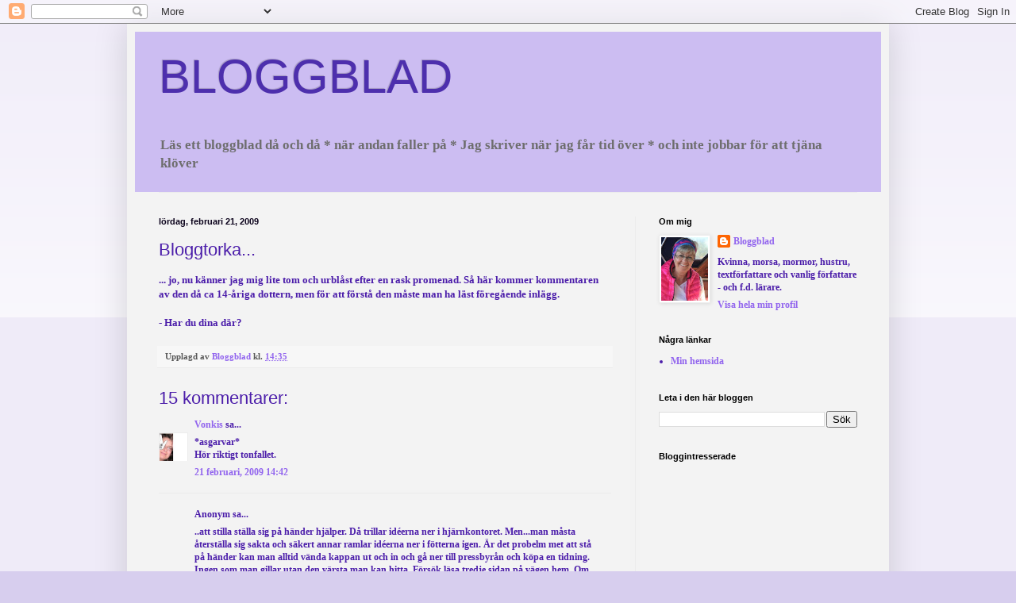

--- FILE ---
content_type: text/html; charset=UTF-8
request_url: http://bloggblad.blogspot.com/2009/02/bloggtorka.html
body_size: 21328
content:
<!DOCTYPE html>
<html class='v2' dir='ltr' lang='sv'>
<head>
<link href='https://www.blogger.com/static/v1/widgets/335934321-css_bundle_v2.css' rel='stylesheet' type='text/css'/>
<meta content='width=1100' name='viewport'/>
<meta content='text/html; charset=UTF-8' http-equiv='Content-Type'/>
<meta content='blogger' name='generator'/>
<link href='http://bloggblad.blogspot.com/favicon.ico' rel='icon' type='image/x-icon'/>
<link href='http://bloggblad.blogspot.com/2009/02/bloggtorka.html' rel='canonical'/>
<link rel="alternate" type="application/atom+xml" title="BLOGGBLAD - Atom" href="http://bloggblad.blogspot.com/feeds/posts/default" />
<link rel="alternate" type="application/rss+xml" title="BLOGGBLAD - RSS" href="http://bloggblad.blogspot.com/feeds/posts/default?alt=rss" />
<link rel="service.post" type="application/atom+xml" title="BLOGGBLAD - Atom" href="https://www.blogger.com/feeds/14026337/posts/default" />

<link rel="alternate" type="application/atom+xml" title="BLOGGBLAD - Atom" href="http://bloggblad.blogspot.com/feeds/3951111324820675711/comments/default" />
<!--Can't find substitution for tag [blog.ieCssRetrofitLinks]-->
<meta content='http://bloggblad.blogspot.com/2009/02/bloggtorka.html' property='og:url'/>
<meta content='Bloggtorka...' property='og:title'/>
<meta content='... jo, nu känner jag mig lite tom och urblåst efter en rask promenad. Så här kommer kommentaren av den då ca 14-åriga dottern, men för att ...' property='og:description'/>
<title>BLOGGBLAD: Bloggtorka...</title>
<style id='page-skin-1' type='text/css'><!--
/*
-----------------------------------------------
Blogger Template Style
Name:     Simple
Designer: Blogger
URL:      www.blogger.com
----------------------------------------------- */
/* Variable definitions
====================
<Variable name="keycolor" description="Main Color" type="color" default="#66bbdd"/>
<Group description="Page Text" selector="body">
<Variable name="body.font" description="Font" type="font"
default="normal normal 12px Arial, Tahoma, Helvetica, FreeSans, sans-serif"/>
<Variable name="body.text.color" description="Text Color" type="color" default="#222222"/>
</Group>
<Group description="Backgrounds" selector=".body-fauxcolumns-outer">
<Variable name="body.background.color" description="Outer Background" type="color" default="#66bbdd"/>
<Variable name="content.background.color" description="Main Background" type="color" default="#ffffff"/>
<Variable name="header.background.color" description="Header Background" type="color" default="transparent"/>
</Group>
<Group description="Links" selector=".main-outer">
<Variable name="link.color" description="Link Color" type="color" default="#2288bb"/>
<Variable name="link.visited.color" description="Visited Color" type="color" default="#888888"/>
<Variable name="link.hover.color" description="Hover Color" type="color" default="#33aaff"/>
</Group>
<Group description="Blog Title" selector=".header h1">
<Variable name="header.font" description="Font" type="font"
default="normal normal 60px Arial, Tahoma, Helvetica, FreeSans, sans-serif"/>
<Variable name="header.text.color" description="Title Color" type="color" default="#3399bb" />
</Group>
<Group description="Blog Description" selector=".header .description">
<Variable name="description.text.color" description="Description Color" type="color"
default="#777777" />
</Group>
<Group description="Tabs Text" selector=".tabs-inner .widget li a">
<Variable name="tabs.font" description="Font" type="font"
default="normal normal 14px Arial, Tahoma, Helvetica, FreeSans, sans-serif"/>
<Variable name="tabs.text.color" description="Text Color" type="color" default="#999999"/>
<Variable name="tabs.selected.text.color" description="Selected Color" type="color" default="#000000"/>
</Group>
<Group description="Tabs Background" selector=".tabs-outer .PageList">
<Variable name="tabs.background.color" description="Background Color" type="color" default="#f5f5f5"/>
<Variable name="tabs.selected.background.color" description="Selected Color" type="color" default="#eeeeee"/>
</Group>
<Group description="Post Title" selector="h3.post-title, .comments h4">
<Variable name="post.title.font" description="Font" type="font"
default="normal normal 22px Arial, Tahoma, Helvetica, FreeSans, sans-serif"/>
</Group>
<Group description="Date Header" selector=".date-header">
<Variable name="date.header.color" description="Text Color" type="color"
default="#4c1eaa"/>
<Variable name="date.header.background.color" description="Background Color" type="color"
default="transparent"/>
<Variable name="date.header.font" description="Text Font" type="font"
default="normal bold 11px Arial, Tahoma, Helvetica, FreeSans, sans-serif"/>
<Variable name="date.header.padding" description="Date Header Padding" type="string" default="inherit"/>
<Variable name="date.header.letterspacing" description="Date Header Letter Spacing" type="string" default="inherit"/>
<Variable name="date.header.margin" description="Date Header Margin" type="string" default="inherit"/>
</Group>
<Group description="Post Footer" selector=".post-footer">
<Variable name="post.footer.text.color" description="Text Color" type="color" default="#666666"/>
<Variable name="post.footer.background.color" description="Background Color" type="color"
default="#f9f9f9"/>
<Variable name="post.footer.border.color" description="Shadow Color" type="color" default="#eeeeee"/>
</Group>
<Group description="Gadgets" selector="h2">
<Variable name="widget.title.font" description="Title Font" type="font"
default="normal bold 11px Arial, Tahoma, Helvetica, FreeSans, sans-serif"/>
<Variable name="widget.title.text.color" description="Title Color" type="color" default="#000000"/>
<Variable name="widget.alternate.text.color" description="Alternate Color" type="color" default="#999999"/>
</Group>
<Group description="Images" selector=".main-inner">
<Variable name="image.background.color" description="Background Color" type="color" default="#ffffff"/>
<Variable name="image.border.color" description="Border Color" type="color" default="#eeeeee"/>
<Variable name="image.text.color" description="Caption Text Color" type="color" default="#4c1eaa"/>
</Group>
<Group description="Accents" selector=".content-inner">
<Variable name="body.rule.color" description="Separator Line Color" type="color" default="#eeeeee"/>
<Variable name="tabs.border.color" description="Tabs Border Color" type="color" default="#ececec"/>
</Group>
<Variable name="body.background" description="Body Background" type="background"
color="#d7ceee" default="$(color) none repeat scroll top left"/>
<Variable name="body.background.override" description="Body Background Override" type="string" default=""/>
<Variable name="body.background.gradient.cap" description="Body Gradient Cap" type="url"
default="url(https://resources.blogblog.com/blogblog/data/1kt/simple/gradients_light.png)"/>
<Variable name="body.background.gradient.tile" description="Body Gradient Tile" type="url"
default="url(https://resources.blogblog.com/blogblog/data/1kt/simple/body_gradient_tile_light.png)"/>
<Variable name="content.background.color.selector" description="Content Background Color Selector" type="string" default=".content-inner"/>
<Variable name="content.padding" description="Content Padding" type="length" default="10px" min="0" max="100px"/>
<Variable name="content.padding.horizontal" description="Content Horizontal Padding" type="length" default="10px" min="0" max="100px"/>
<Variable name="content.shadow.spread" description="Content Shadow Spread" type="length" default="40px" min="0" max="100px"/>
<Variable name="content.shadow.spread.webkit" description="Content Shadow Spread (WebKit)" type="length" default="5px" min="0" max="100px"/>
<Variable name="content.shadow.spread.ie" description="Content Shadow Spread (IE)" type="length" default="10px" min="0" max="100px"/>
<Variable name="main.border.width" description="Main Border Width" type="length" default="0" min="0" max="10px"/>
<Variable name="header.background.gradient" description="Header Gradient" type="url" default="none"/>
<Variable name="header.shadow.offset.left" description="Header Shadow Offset Left" type="length" default="-1px" min="-50px" max="50px"/>
<Variable name="header.shadow.offset.top" description="Header Shadow Offset Top" type="length" default="-1px" min="-50px" max="50px"/>
<Variable name="header.shadow.spread" description="Header Shadow Spread" type="length" default="1px" min="0" max="100px"/>
<Variable name="header.padding" description="Header Padding" type="length" default="30px" min="0" max="100px"/>
<Variable name="header.border.size" description="Header Border Size" type="length" default="1px" min="0" max="10px"/>
<Variable name="header.bottom.border.size" description="Header Bottom Border Size" type="length" default="1px" min="0" max="10px"/>
<Variable name="header.border.horizontalsize" description="Header Horizontal Border Size" type="length" default="0" min="0" max="10px"/>
<Variable name="description.text.size" description="Description Text Size" type="string" default="140%"/>
<Variable name="tabs.margin.top" description="Tabs Margin Top" type="length" default="0" min="0" max="100px"/>
<Variable name="tabs.margin.side" description="Tabs Side Margin" type="length" default="30px" min="0" max="100px"/>
<Variable name="tabs.background.gradient" description="Tabs Background Gradient" type="url"
default="url(https://resources.blogblog.com/blogblog/data/1kt/simple/gradients_light.png)"/>
<Variable name="tabs.border.width" description="Tabs Border Width" type="length" default="1px" min="0" max="10px"/>
<Variable name="tabs.bevel.border.width" description="Tabs Bevel Border Width" type="length" default="1px" min="0" max="10px"/>
<Variable name="post.margin.bottom" description="Post Bottom Margin" type="length" default="25px" min="0" max="100px"/>
<Variable name="image.border.small.size" description="Image Border Small Size" type="length" default="2px" min="0" max="10px"/>
<Variable name="image.border.large.size" description="Image Border Large Size" type="length" default="5px" min="0" max="10px"/>
<Variable name="page.width.selector" description="Page Width Selector" type="string" default=".region-inner"/>
<Variable name="page.width" description="Page Width" type="string" default="auto"/>
<Variable name="main.section.margin" description="Main Section Margin" type="length" default="15px" min="0" max="100px"/>
<Variable name="main.padding" description="Main Padding" type="length" default="15px" min="0" max="100px"/>
<Variable name="main.padding.top" description="Main Padding Top" type="length" default="30px" min="0" max="100px"/>
<Variable name="main.padding.bottom" description="Main Padding Bottom" type="length" default="30px" min="0" max="100px"/>
<Variable name="paging.background"
color="#f3f3f3"
description="Background of blog paging area" type="background"
default="transparent none no-repeat scroll top center"/>
<Variable name="footer.bevel" description="Bevel border length of footer" type="length" default="0" min="0" max="10px"/>
<Variable name="mobile.background.overlay" description="Mobile Background Overlay" type="string"
default="transparent none repeat scroll top left"/>
<Variable name="mobile.background.size" description="Mobile Background Size" type="string" default="auto"/>
<Variable name="mobile.button.color" description="Mobile Button Color" type="color" default="#ffffff" />
<Variable name="startSide" description="Side where text starts in blog language" type="automatic" default="left"/>
<Variable name="endSide" description="Side where text ends in blog language" type="automatic" default="right"/>
*/
/* Content
----------------------------------------------- */
body {
font: normal bold 12px Georgia, Utopia, 'Palatino Linotype', Palatino, serif;
color: #4c1eaa;
background: #d7ceee none repeat scroll top left;
padding: 0 40px 40px 40px;
}
html body .region-inner {
min-width: 0;
max-width: 100%;
width: auto;
}
h2 {
font-size: 22px;
}
a:link {
text-decoration:none;
color: #9265ee;
}
a:visited {
text-decoration:none;
color: #818181;
}
a:hover {
text-decoration:underline;
color: #6843b4;
}
.body-fauxcolumn-outer .fauxcolumn-inner {
background: transparent url(//www.blogblog.com/1kt/simple/body_gradient_tile_light.png) repeat scroll top left;
_background-image: none;
}
.body-fauxcolumn-outer .cap-top {
position: absolute;
z-index: 1;
height: 400px;
width: 100%;
}
.body-fauxcolumn-outer .cap-top .cap-left {
width: 100%;
background: transparent url(//www.blogblog.com/1kt/simple/gradients_light.png) repeat-x scroll top left;
_background-image: none;
}
.content-outer {
-moz-box-shadow: 0 0 40px rgba(0, 0, 0, .15);
-webkit-box-shadow: 0 0 5px rgba(0, 0, 0, .15);
-goog-ms-box-shadow: 0 0 10px #333333;
box-shadow: 0 0 40px rgba(0, 0, 0, .15);
margin-bottom: 1px;
}
.content-inner {
padding: 10px 10px;
}
.content-inner {
background-color: #f3f3f3;
}
/* Header
----------------------------------------------- */
.header-outer {
background: #ccbdf2 none repeat-x scroll 0 -400px;
_background-image: none;
}
.Header h1 {
font: normal normal 60px Arial, Tahoma, Helvetica, FreeSans, sans-serif;
color: #4d2fad;
text-shadow: -1px -1px 1px rgba(0, 0, 0, .2);
}
.Header h1 a {
color: #4d2fad;
}
.Header .description {
font-size: 140%;
color: #6e6e6e;
}
.header-inner .Header .titlewrapper {
padding: 22px 30px;
}
.header-inner .Header .descriptionwrapper {
padding: 0 30px;
}
/* Tabs
----------------------------------------------- */
.tabs-inner .section:first-child {
border-top: 1px solid #ececec;
}
.tabs-inner .section:first-child ul {
margin-top: -1px;
border-top: 1px solid #ececec;
border-left: 0 solid #ececec;
border-right: 0 solid #ececec;
}
.tabs-inner .widget ul {
background: #f3f3f3 url(//www.blogblog.com/1kt/simple/gradients_light.png) repeat-x scroll 0 -800px;
_background-image: none;
border-bottom: 1px solid #ececec;
margin-top: 0;
margin-left: -30px;
margin-right: -30px;
}
.tabs-inner .widget li a {
display: inline-block;
padding: .6em 1em;
font: normal normal 14px Arial, Tahoma, Helvetica, FreeSans, sans-serif;
color: #949494;
border-left: 1px solid #f3f3f3;
border-right: 1px solid #ececec;
}
.tabs-inner .widget li:first-child a {
border-left: none;
}
.tabs-inner .widget li.selected a, .tabs-inner .widget li a:hover {
color: #000000;
background-color: #ececec;
text-decoration: none;
}
/* Columns
----------------------------------------------- */
.main-outer {
border-top: 0 solid #ececec;
}
.fauxcolumn-left-outer .fauxcolumn-inner {
border-right: 1px solid #ececec;
}
.fauxcolumn-right-outer .fauxcolumn-inner {
border-left: 1px solid #ececec;
}
/* Headings
----------------------------------------------- */
div.widget > h2,
div.widget h2.title {
margin: 0 0 1em 0;
font: normal bold 11px Arial, Tahoma, Helvetica, FreeSans, sans-serif;
color: #000000;
}
/* Widgets
----------------------------------------------- */
.widget .zippy {
color: #949494;
text-shadow: 2px 2px 1px rgba(0, 0, 0, .1);
}
.widget .popular-posts ul {
list-style: none;
}
/* Posts
----------------------------------------------- */
h2.date-header {
font: normal bold 11px Arial, Tahoma, Helvetica, FreeSans, sans-serif;
}
.date-header span {
background-color: transparent;
color: #0b021b;
padding: inherit;
letter-spacing: inherit;
margin: inherit;
}
.main-inner {
padding-top: 30px;
padding-bottom: 30px;
}
.main-inner .column-center-inner {
padding: 0 15px;
}
.main-inner .column-center-inner .section {
margin: 0 15px;
}
.post {
margin: 0 0 25px 0;
}
h3.post-title, .comments h4 {
font: normal normal 22px Arial, Tahoma, Helvetica, FreeSans, sans-serif;
margin: .75em 0 0;
}
.post-body {
font-size: 110%;
line-height: 1.4;
position: relative;
}
.post-body img, .post-body .tr-caption-container, .Profile img, .Image img,
.BlogList .item-thumbnail img {
padding: 2px;
background: #ffffff;
border: 1px solid #ececec;
-moz-box-shadow: 1px 1px 5px rgba(0, 0, 0, .1);
-webkit-box-shadow: 1px 1px 5px rgba(0, 0, 0, .1);
box-shadow: 1px 1px 5px rgba(0, 0, 0, .1);
}
.post-body img, .post-body .tr-caption-container {
padding: 5px;
}
.post-body .tr-caption-container {
color: #4c1eaa;
}
.post-body .tr-caption-container img {
padding: 0;
background: transparent;
border: none;
-moz-box-shadow: 0 0 0 rgba(0, 0, 0, .1);
-webkit-box-shadow: 0 0 0 rgba(0, 0, 0, .1);
box-shadow: 0 0 0 rgba(0, 0, 0, .1);
}
.post-header {
margin: 0 0 1.5em;
line-height: 1.6;
font-size: 90%;
}
.post-footer {
margin: 20px -2px 0;
padding: 5px 10px;
color: #595959;
background-color: #f7f7f7;
border-bottom: 1px solid #ececec;
line-height: 1.6;
font-size: 90%;
}
#comments .comment-author {
padding-top: 1.5em;
border-top: 1px solid #ececec;
background-position: 0 1.5em;
}
#comments .comment-author:first-child {
padding-top: 0;
border-top: none;
}
.avatar-image-container {
margin: .2em 0 0;
}
#comments .avatar-image-container img {
border: 1px solid #ececec;
}
/* Comments
----------------------------------------------- */
.comments .comments-content .icon.blog-author {
background-repeat: no-repeat;
background-image: url([data-uri]);
}
.comments .comments-content .loadmore a {
border-top: 1px solid #949494;
border-bottom: 1px solid #949494;
}
.comments .comment-thread.inline-thread {
background-color: #f7f7f7;
}
.comments .continue {
border-top: 2px solid #949494;
}
/* Accents
---------------------------------------------- */
.section-columns td.columns-cell {
border-left: 1px solid #ececec;
}
.blog-pager {
background: transparent none no-repeat scroll top center;
}
.blog-pager-older-link, .home-link,
.blog-pager-newer-link {
background-color: #f3f3f3;
padding: 5px;
}
.footer-outer {
border-top: 0 dashed #bbbbbb;
}
/* Mobile
----------------------------------------------- */
body.mobile  {
background-size: auto;
}
.mobile .body-fauxcolumn-outer {
background: transparent none repeat scroll top left;
}
.mobile .body-fauxcolumn-outer .cap-top {
background-size: 100% auto;
}
.mobile .content-outer {
-webkit-box-shadow: 0 0 3px rgba(0, 0, 0, .15);
box-shadow: 0 0 3px rgba(0, 0, 0, .15);
}
.mobile .tabs-inner .widget ul {
margin-left: 0;
margin-right: 0;
}
.mobile .post {
margin: 0;
}
.mobile .main-inner .column-center-inner .section {
margin: 0;
}
.mobile .date-header span {
padding: 0.1em 10px;
margin: 0 -10px;
}
.mobile h3.post-title {
margin: 0;
}
.mobile .blog-pager {
background: transparent none no-repeat scroll top center;
}
.mobile .footer-outer {
border-top: none;
}
.mobile .main-inner, .mobile .footer-inner {
background-color: #f3f3f3;
}
.mobile-index-contents {
color: #4c1eaa;
}
.mobile-link-button {
background-color: #9265ee;
}
.mobile-link-button a:link, .mobile-link-button a:visited {
color: #ffffff;
}
.mobile .tabs-inner .section:first-child {
border-top: none;
}
.mobile .tabs-inner .PageList .widget-content {
background-color: #ececec;
color: #000000;
border-top: 1px solid #ececec;
border-bottom: 1px solid #ececec;
}
.mobile .tabs-inner .PageList .widget-content .pagelist-arrow {
border-left: 1px solid #ececec;
}

--></style>
<style id='template-skin-1' type='text/css'><!--
body {
min-width: 960px;
}
.content-outer, .content-fauxcolumn-outer, .region-inner {
min-width: 960px;
max-width: 960px;
_width: 960px;
}
.main-inner .columns {
padding-left: 0;
padding-right: 310px;
}
.main-inner .fauxcolumn-center-outer {
left: 0;
right: 310px;
/* IE6 does not respect left and right together */
_width: expression(this.parentNode.offsetWidth -
parseInt("0") -
parseInt("310px") + 'px');
}
.main-inner .fauxcolumn-left-outer {
width: 0;
}
.main-inner .fauxcolumn-right-outer {
width: 310px;
}
.main-inner .column-left-outer {
width: 0;
right: 100%;
margin-left: -0;
}
.main-inner .column-right-outer {
width: 310px;
margin-right: -310px;
}
#layout {
min-width: 0;
}
#layout .content-outer {
min-width: 0;
width: 800px;
}
#layout .region-inner {
min-width: 0;
width: auto;
}
body#layout div.add_widget {
padding: 8px;
}
body#layout div.add_widget a {
margin-left: 32px;
}
--></style>
<link href='https://www.blogger.com/dyn-css/authorization.css?targetBlogID=14026337&amp;zx=7f087057-5791-49fc-8bfe-3ceb6593ccfa' media='none' onload='if(media!=&#39;all&#39;)media=&#39;all&#39;' rel='stylesheet'/><noscript><link href='https://www.blogger.com/dyn-css/authorization.css?targetBlogID=14026337&amp;zx=7f087057-5791-49fc-8bfe-3ceb6593ccfa' rel='stylesheet'/></noscript>
<meta name='google-adsense-platform-account' content='ca-host-pub-1556223355139109'/>
<meta name='google-adsense-platform-domain' content='blogspot.com'/>

</head>
<body class='loading'>
<div class='navbar section' id='navbar' name='Navbar'><div class='widget Navbar' data-version='1' id='Navbar1'><script type="text/javascript">
    function setAttributeOnload(object, attribute, val) {
      if(window.addEventListener) {
        window.addEventListener('load',
          function(){ object[attribute] = val; }, false);
      } else {
        window.attachEvent('onload', function(){ object[attribute] = val; });
      }
    }
  </script>
<div id="navbar-iframe-container"></div>
<script type="text/javascript" src="https://apis.google.com/js/platform.js"></script>
<script type="text/javascript">
      gapi.load("gapi.iframes:gapi.iframes.style.bubble", function() {
        if (gapi.iframes && gapi.iframes.getContext) {
          gapi.iframes.getContext().openChild({
              url: 'https://www.blogger.com/navbar/14026337?po\x3d3951111324820675711\x26origin\x3dhttp://bloggblad.blogspot.com',
              where: document.getElementById("navbar-iframe-container"),
              id: "navbar-iframe"
          });
        }
      });
    </script><script type="text/javascript">
(function() {
var script = document.createElement('script');
script.type = 'text/javascript';
script.src = '//pagead2.googlesyndication.com/pagead/js/google_top_exp.js';
var head = document.getElementsByTagName('head')[0];
if (head) {
head.appendChild(script);
}})();
</script>
</div></div>
<div class='body-fauxcolumns'>
<div class='fauxcolumn-outer body-fauxcolumn-outer'>
<div class='cap-top'>
<div class='cap-left'></div>
<div class='cap-right'></div>
</div>
<div class='fauxborder-left'>
<div class='fauxborder-right'></div>
<div class='fauxcolumn-inner'>
</div>
</div>
<div class='cap-bottom'>
<div class='cap-left'></div>
<div class='cap-right'></div>
</div>
</div>
</div>
<div class='content'>
<div class='content-fauxcolumns'>
<div class='fauxcolumn-outer content-fauxcolumn-outer'>
<div class='cap-top'>
<div class='cap-left'></div>
<div class='cap-right'></div>
</div>
<div class='fauxborder-left'>
<div class='fauxborder-right'></div>
<div class='fauxcolumn-inner'>
</div>
</div>
<div class='cap-bottom'>
<div class='cap-left'></div>
<div class='cap-right'></div>
</div>
</div>
</div>
<div class='content-outer'>
<div class='content-cap-top cap-top'>
<div class='cap-left'></div>
<div class='cap-right'></div>
</div>
<div class='fauxborder-left content-fauxborder-left'>
<div class='fauxborder-right content-fauxborder-right'></div>
<div class='content-inner'>
<header>
<div class='header-outer'>
<div class='header-cap-top cap-top'>
<div class='cap-left'></div>
<div class='cap-right'></div>
</div>
<div class='fauxborder-left header-fauxborder-left'>
<div class='fauxborder-right header-fauxborder-right'></div>
<div class='region-inner header-inner'>
<div class='header section' id='header' name='Rubrik'><div class='widget Header' data-version='1' id='Header1'>
<div id='header-inner'>
<div class='titlewrapper'>
<h1 class='title'>
<a href='http://bloggblad.blogspot.com/'>
BLOGGBLAD
</a>
</h1>
</div>
<div class='descriptionwrapper'>
<p class='description'><span>Läs ett bloggblad då och då *
när andan faller på *
Jag skriver när jag får tid över *
och inte jobbar för att tjäna klöver</span></p>
</div>
</div>
</div></div>
</div>
</div>
<div class='header-cap-bottom cap-bottom'>
<div class='cap-left'></div>
<div class='cap-right'></div>
</div>
</div>
</header>
<div class='tabs-outer'>
<div class='tabs-cap-top cap-top'>
<div class='cap-left'></div>
<div class='cap-right'></div>
</div>
<div class='fauxborder-left tabs-fauxborder-left'>
<div class='fauxborder-right tabs-fauxborder-right'></div>
<div class='region-inner tabs-inner'>
<div class='tabs section' id='crosscol' name='Alla kolumner'><div class='widget HTML' data-version='1' id='HTML2'>
<h2 class='title'>Statcounter</h2>
<div class='widget-content'>
<!-- Statcounter code for Bloggblad http://bloggblad.blogspot.com on Blogger -->
<script type="text/javascript">
//<![CDATA[
var sc_project=12855013; 
var sc_invisible=1; 
var sc_security="424c0617"; 
//]]>
</script>
<script type="text/javascript" src="https://www.statcounter.com/counter/counter_xhtml.js" async></script>
<noscript><div class="statcounter"><a title="Web Analytics" href="https://statcounter.com/" class="statcounter"><img class="statcounter" src="https://c.statcounter.com/12855013/0/424c0617/1/" alt="Web Analytics" referrerpolicy="no-referrer-when-downgrade" /></a></div></noscript>
<!-- End of Statcounter Code -->
</div>
<div class='clear'></div>
</div></div>
<div class='tabs no-items section' id='crosscol-overflow' name='Cross-Column 2'></div>
</div>
</div>
<div class='tabs-cap-bottom cap-bottom'>
<div class='cap-left'></div>
<div class='cap-right'></div>
</div>
</div>
<div class='main-outer'>
<div class='main-cap-top cap-top'>
<div class='cap-left'></div>
<div class='cap-right'></div>
</div>
<div class='fauxborder-left main-fauxborder-left'>
<div class='fauxborder-right main-fauxborder-right'></div>
<div class='region-inner main-inner'>
<div class='columns fauxcolumns'>
<div class='fauxcolumn-outer fauxcolumn-center-outer'>
<div class='cap-top'>
<div class='cap-left'></div>
<div class='cap-right'></div>
</div>
<div class='fauxborder-left'>
<div class='fauxborder-right'></div>
<div class='fauxcolumn-inner'>
</div>
</div>
<div class='cap-bottom'>
<div class='cap-left'></div>
<div class='cap-right'></div>
</div>
</div>
<div class='fauxcolumn-outer fauxcolumn-left-outer'>
<div class='cap-top'>
<div class='cap-left'></div>
<div class='cap-right'></div>
</div>
<div class='fauxborder-left'>
<div class='fauxborder-right'></div>
<div class='fauxcolumn-inner'>
</div>
</div>
<div class='cap-bottom'>
<div class='cap-left'></div>
<div class='cap-right'></div>
</div>
</div>
<div class='fauxcolumn-outer fauxcolumn-right-outer'>
<div class='cap-top'>
<div class='cap-left'></div>
<div class='cap-right'></div>
</div>
<div class='fauxborder-left'>
<div class='fauxborder-right'></div>
<div class='fauxcolumn-inner'>
</div>
</div>
<div class='cap-bottom'>
<div class='cap-left'></div>
<div class='cap-right'></div>
</div>
</div>
<!-- corrects IE6 width calculation -->
<div class='columns-inner'>
<div class='column-center-outer'>
<div class='column-center-inner'>
<div class='main section' id='main' name='Huvudsektion'><div class='widget Blog' data-version='1' id='Blog1'>
<div class='blog-posts hfeed'>

          <div class="date-outer">
        
<h2 class='date-header'><span>lördag, februari 21, 2009</span></h2>

          <div class="date-posts">
        
<div class='post-outer'>
<div class='post hentry' itemprop='blogPost' itemscope='itemscope' itemtype='http://schema.org/BlogPosting'>
<meta content='14026337' itemprop='blogId'/>
<meta content='3951111324820675711' itemprop='postId'/>
<a name='3951111324820675711'></a>
<h3 class='post-title entry-title' itemprop='name'>
Bloggtorka...
</h3>
<div class='post-header'>
<div class='post-header-line-1'></div>
</div>
<div class='post-body entry-content' id='post-body-3951111324820675711' itemprop='description articleBody'>
... jo, nu känner jag mig lite tom och urblåst efter en rask promenad. Så här kommer kommentaren av den då ca 14-åriga dottern, men för att förstå den måste man ha läst föregående inlägg.<br /><br />- Har du dina där?
<div style='clear: both;'></div>
</div>
<div class='post-footer'>
<div class='post-footer-line post-footer-line-1'><span class='post-author vcard'>
Upplagd av
<span class='fn' itemprop='author' itemscope='itemscope' itemtype='http://schema.org/Person'>
<meta content='https://www.blogger.com/profile/09786989430515351032' itemprop='url'/>
<a href='https://www.blogger.com/profile/09786989430515351032' rel='author' title='author profile'>
<span itemprop='name'>Bloggblad</span>
</a>
</span>
</span>
<span class='post-timestamp'>
kl.
<meta content='http://bloggblad.blogspot.com/2009/02/bloggtorka.html' itemprop='url'/>
<a class='timestamp-link' href='http://bloggblad.blogspot.com/2009/02/bloggtorka.html' rel='bookmark' title='permanent link'><abbr class='published' itemprop='datePublished' title='2009-02-21T14:35:00+01:00'>14:35</abbr></a>
</span>
<span class='post-comment-link'>
</span>
<span class='post-icons'>
<span class='item-control blog-admin pid-1847282965'>
<a href='https://www.blogger.com/post-edit.g?blogID=14026337&postID=3951111324820675711&from=pencil' title='Redigera inlägg'>
<img alt='' class='icon-action' height='18' src='https://resources.blogblog.com/img/icon18_edit_allbkg.gif' width='18'/>
</a>
</span>
</span>
<span class='post-backlinks post-comment-link'>
</span>
</div>
<div class='post-footer-line post-footer-line-2'><span class='post-labels'>
</span>
</div>
<div class='post-footer-line post-footer-line-3'><span class='post-location'>
</span>
</div>
</div>
</div>
<div class='comments' id='comments'>
<a name='comments'></a>
<h4>15 kommentarer:</h4>
<div id='Blog1_comments-block-wrapper'>
<dl class='avatar-comment-indent' id='comments-block'>
<dt class='comment-author ' id='c3351978500342845042'>
<a name='c3351978500342845042'></a>
<div class="avatar-image-container vcard"><span dir="ltr"><a href="https://www.blogger.com/profile/11505447781799152059" target="" rel="nofollow" onclick="" class="avatar-hovercard" id="av-3351978500342845042-11505447781799152059"><img src="https://resources.blogblog.com/img/blank.gif" width="35" height="35" class="delayLoad" style="display: none;" longdesc="//blogger.googleusercontent.com/img/b/R29vZ2xl/AVvXsEhg0L5MmN0lf_5-CkWSVHLQPvdJLGTpjJGK0_ZypwksvIcc8xwrVZ6txKZYZk6UV8xXizcqQOP5insOlRnD0hZ6rQBEeahf-QsBa__Ajnhx0WgsiGWC1fg6l9nUuxZJDNk/s45-c/48581_677543413_5360_n.jpg" alt="" title="Vonkis">

<noscript><img src="//blogger.googleusercontent.com/img/b/R29vZ2xl/AVvXsEhg0L5MmN0lf_5-CkWSVHLQPvdJLGTpjJGK0_ZypwksvIcc8xwrVZ6txKZYZk6UV8xXizcqQOP5insOlRnD0hZ6rQBEeahf-QsBa__Ajnhx0WgsiGWC1fg6l9nUuxZJDNk/s45-c/48581_677543413_5360_n.jpg" width="35" height="35" class="photo" alt=""></noscript></a></span></div>
<a href='https://www.blogger.com/profile/11505447781799152059' rel='nofollow'>Vonkis</a>
sa...
</dt>
<dd class='comment-body' id='Blog1_cmt-3351978500342845042'>
<p>
*asgarvar*<BR/>Hör riktigt tonfallet.
</p>
</dd>
<dd class='comment-footer'>
<span class='comment-timestamp'>
<a href='http://bloggblad.blogspot.com/2009/02/bloggtorka.html?showComment=1235223720000#c3351978500342845042' title='comment permalink'>
21 februari, 2009 14:42
</a>
<span class='item-control blog-admin pid-1166028483'>
<a class='comment-delete' href='https://www.blogger.com/comment/delete/14026337/3351978500342845042' title='Ta bort kommentar'>
<img src='https://resources.blogblog.com/img/icon_delete13.gif'/>
</a>
</span>
</span>
</dd>
<dt class='comment-author ' id='c1181485556175499271'>
<a name='c1181485556175499271'></a>
<div class="avatar-image-container avatar-stock"><span dir="ltr"><img src="//resources.blogblog.com/img/blank.gif" width="35" height="35" alt="" title="Anonym">

</span></div>
Anonym
sa...
</dt>
<dd class='comment-body' id='Blog1_cmt-1181485556175499271'>
<p>
..att stilla ställa sig på händer hjälper. Då trillar idéerna ner i hjärnkontoret. Men...man måsta återställa sig sakta och säkert annar ramlar idéerna ner i fötterna igen. Är det probelm met att stå på händer kan man alltid vända kappan ut och in och gå ner till pressbyrån och köpa en tidning. Ingen som man gillar utan den värsta man kan hitta. Försök läsa tredje sidan på vägen hem. Om man väljer detta så skall man förbereda de som är hemma att det kan komma folk från psyket instormande för att hämta "mamma" och sätta på henne en tröja där man har armarna i kors bakom ryggen.<BR/>H en fin fortsättning på helgen och mer rotfrukts sopp till svenskarna
</p>
</dd>
<dd class='comment-footer'>
<span class='comment-timestamp'>
<a href='http://bloggblad.blogspot.com/2009/02/bloggtorka.html?showComment=1235229180000#c1181485556175499271' title='comment permalink'>
21 februari, 2009 16:13
</a>
<span class='item-control blog-admin pid-1276025156'>
<a class='comment-delete' href='https://www.blogger.com/comment/delete/14026337/1181485556175499271' title='Ta bort kommentar'>
<img src='https://resources.blogblog.com/img/icon_delete13.gif'/>
</a>
</span>
</span>
</dd>
<dt class='comment-author ' id='c5645287371015199104'>
<a name='c5645287371015199104'></a>
<div class="avatar-image-container avatar-stock"><span dir="ltr"><a href="https://www.blogger.com/profile/14128752454322649899" target="" rel="nofollow" onclick="" class="avatar-hovercard" id="av-5645287371015199104-14128752454322649899"><img src="//www.blogger.com/img/blogger_logo_round_35.png" width="35" height="35" alt="" title="Brittelisabet">

</a></span></div>
<a href='https://www.blogger.com/profile/14128752454322649899' rel='nofollow'>Brittelisabet</a>
sa...
</dt>
<dd class='comment-body' id='Blog1_cmt-5645287371015199104'>
<p>
När min som var i 2-årsåldern kom en kompis till mig för att prova kläder som jag tänkte slänga. Jag satt i gunstolen, sonen satt i min famn och L mannekängade framför oss och bytte ogenerat om. 2-åringen följde storögt med, sedan viskade han till mig:<BR/>- Mamma, har L tissar?<BR/>- Jo, det ser du väl, viskade jag tillbaka.<BR/>- Håller dom på att ramla av?
</p>
</dd>
<dd class='comment-footer'>
<span class='comment-timestamp'>
<a href='http://bloggblad.blogspot.com/2009/02/bloggtorka.html?showComment=1235231820000#c5645287371015199104' title='comment permalink'>
21 februari, 2009 16:57
</a>
<span class='item-control blog-admin pid-2132125064'>
<a class='comment-delete' href='https://www.blogger.com/comment/delete/14026337/5645287371015199104' title='Ta bort kommentar'>
<img src='https://resources.blogblog.com/img/icon_delete13.gif'/>
</a>
</span>
</span>
</dd>
<dt class='comment-author blog-author' id='c5332862595977683649'>
<a name='c5332862595977683649'></a>
<div class="avatar-image-container vcard"><span dir="ltr"><a href="https://www.blogger.com/profile/09786989430515351032" target="" rel="nofollow" onclick="" class="avatar-hovercard" id="av-5332862595977683649-09786989430515351032"><img src="https://resources.blogblog.com/img/blank.gif" width="35" height="35" class="delayLoad" style="display: none;" longdesc="//2.bp.blogspot.com/-0fqC7iMr2M8/Zlzkc0Bw_5I/AAAAAAAAKkY/OUIG-V9iCkUT5HPm3E8OSmikknoJ8kpMQCK4BGAYYCw/s35/image.jpg" alt="" title="Bloggblad">

<noscript><img src="//2.bp.blogspot.com/-0fqC7iMr2M8/Zlzkc0Bw_5I/AAAAAAAAKkY/OUIG-V9iCkUT5HPm3E8OSmikknoJ8kpMQCK4BGAYYCw/s35/image.jpg" width="35" height="35" class="photo" alt=""></noscript></a></span></div>
<a href='https://www.blogger.com/profile/09786989430515351032' rel='nofollow'>Bloggblad</a>
sa...
</dt>
<dd class='comment-body' id='Blog1_cmt-5332862595977683649'>
<p>
Vonkis: Ja, det förvånade tonfallet måste sitta rätt. <BR/><BR/>Pappa B: alla idéer är bra - utom dom dåliga, har jag hört... <BR/><BR/>britt: Den var också jättebra!
</p>
</dd>
<dd class='comment-footer'>
<span class='comment-timestamp'>
<a href='http://bloggblad.blogspot.com/2009/02/bloggtorka.html?showComment=1235232060000#c5332862595977683649' title='comment permalink'>
21 februari, 2009 17:01
</a>
<span class='item-control blog-admin pid-1847282965'>
<a class='comment-delete' href='https://www.blogger.com/comment/delete/14026337/5332862595977683649' title='Ta bort kommentar'>
<img src='https://resources.blogblog.com/img/icon_delete13.gif'/>
</a>
</span>
</span>
</dd>
<dt class='comment-author ' id='c186260168869569206'>
<a name='c186260168869569206'></a>
<div class="avatar-image-container avatar-stock"><span dir="ltr"><img src="//resources.blogblog.com/img/blank.gif" width="35" height="35" alt="" title="Anonym">

</span></div>
Anonym
sa...
</dt>
<dd class='comment-body' id='Blog1_cmt-186260168869569206'>
<p>
hehehe... Ja se de barnen! Alltid finns det några kul ord sparat från de åren!
</p>
</dd>
<dd class='comment-footer'>
<span class='comment-timestamp'>
<a href='http://bloggblad.blogspot.com/2009/02/bloggtorka.html?showComment=1235238060000#c186260168869569206' title='comment permalink'>
21 februari, 2009 18:41
</a>
<span class='item-control blog-admin pid-1276025156'>
<a class='comment-delete' href='https://www.blogger.com/comment/delete/14026337/186260168869569206' title='Ta bort kommentar'>
<img src='https://resources.blogblog.com/img/icon_delete13.gif'/>
</a>
</span>
</span>
</dd>
<dt class='comment-author ' id='c2064220512771164686'>
<a name='c2064220512771164686'></a>
<div class="avatar-image-container avatar-stock"><span dir="ltr"><img src="//resources.blogblog.com/img/blank.gif" width="35" height="35" alt="" title="Anonym">

</span></div>
Anonym
sa...
</dt>
<dd class='comment-body' id='Blog1_cmt-2064220512771164686'>
<p>
Hahahaha!!!!
</p>
</dd>
<dd class='comment-footer'>
<span class='comment-timestamp'>
<a href='http://bloggblad.blogspot.com/2009/02/bloggtorka.html?showComment=1235252160000#c2064220512771164686' title='comment permalink'>
21 februari, 2009 22:36
</a>
<span class='item-control blog-admin pid-1276025156'>
<a class='comment-delete' href='https://www.blogger.com/comment/delete/14026337/2064220512771164686' title='Ta bort kommentar'>
<img src='https://resources.blogblog.com/img/icon_delete13.gif'/>
</a>
</span>
</span>
</dd>
<dt class='comment-author blog-author' id='c1113218097831037981'>
<a name='c1113218097831037981'></a>
<div class="avatar-image-container vcard"><span dir="ltr"><a href="https://www.blogger.com/profile/09786989430515351032" target="" rel="nofollow" onclick="" class="avatar-hovercard" id="av-1113218097831037981-09786989430515351032"><img src="https://resources.blogblog.com/img/blank.gif" width="35" height="35" class="delayLoad" style="display: none;" longdesc="//2.bp.blogspot.com/-0fqC7iMr2M8/Zlzkc0Bw_5I/AAAAAAAAKkY/OUIG-V9iCkUT5HPm3E8OSmikknoJ8kpMQCK4BGAYYCw/s35/image.jpg" alt="" title="Bloggblad">

<noscript><img src="//2.bp.blogspot.com/-0fqC7iMr2M8/Zlzkc0Bw_5I/AAAAAAAAKkY/OUIG-V9iCkUT5HPm3E8OSmikknoJ8kpMQCK4BGAYYCw/s35/image.jpg" width="35" height="35" class="photo" alt=""></noscript></a></span></div>
<a href='https://www.blogger.com/profile/09786989430515351032' rel='nofollow'>Bloggblad</a>
sa...
</dt>
<dd class='comment-body' id='Blog1_cmt-1113218097831037981'>
<p>
Liv: Jag skrev ner under de första pratsamma åren.<BR/><BR/>blyger: Den håller genom åren... ständigt lika aktuell.
</p>
</dd>
<dd class='comment-footer'>
<span class='comment-timestamp'>
<a href='http://bloggblad.blogspot.com/2009/02/bloggtorka.html?showComment=1235255820000#c1113218097831037981' title='comment permalink'>
21 februari, 2009 23:37
</a>
<span class='item-control blog-admin pid-1847282965'>
<a class='comment-delete' href='https://www.blogger.com/comment/delete/14026337/1113218097831037981' title='Ta bort kommentar'>
<img src='https://resources.blogblog.com/img/icon_delete13.gif'/>
</a>
</span>
</span>
</dd>
<dt class='comment-author ' id='c6724090708606112778'>
<a name='c6724090708606112778'></a>
<div class="avatar-image-container avatar-stock"><span dir="ltr"><img src="//resources.blogblog.com/img/blank.gif" width="35" height="35" alt="" title="Anonym">

</span></div>
Anonym
sa...
</dt>
<dd class='comment-body' id='Blog1_cmt-6724090708606112778'>
<p>
Tänk den tiden när brösten satt åt axlarna och rumpan åt midjan. Nu har de vänt och strävar mot andra hållet. Jag kan precis höra det förvånade tonfallet - skrattar så jag gråter!
</p>
</dd>
<dd class='comment-footer'>
<span class='comment-timestamp'>
<a href='http://bloggblad.blogspot.com/2009/02/bloggtorka.html?showComment=1235266260000#c6724090708606112778' title='comment permalink'>
22 februari, 2009 02:31
</a>
<span class='item-control blog-admin pid-1276025156'>
<a class='comment-delete' href='https://www.blogger.com/comment/delete/14026337/6724090708606112778' title='Ta bort kommentar'>
<img src='https://resources.blogblog.com/img/icon_delete13.gif'/>
</a>
</span>
</span>
</dd>
<dt class='comment-author ' id='c6841677744503563747'>
<a name='c6841677744503563747'></a>
<div class="avatar-image-container avatar-stock"><span dir="ltr"><img src="//resources.blogblog.com/img/blank.gif" width="35" height="35" alt="" title="Anonym">

</span></div>
Anonym
sa...
</dt>
<dd class='comment-body' id='Blog1_cmt-6841677744503563747'>
<p>
Bloggblad, jag älskar att läsa hos dig men din val av text är hemsk! Jag kan inte läsa så bra du vet såna där som har seriffer.. Så jag tog mig tid och kraft för att läsa det där med maträtter. Här är det ju samma sak. Flickorna stönar alltid när pappan ska laga mat. han har inte många men när jag gör det så blir det riktigt gott men problemet är att jag orkar inte alltid.... =) Maken hade köpt hotdogs och pommes frites till till 3 våra egna och 3 övernattande kompisar i går. Jag gjorde en spenatpaj istället till mig själv.
</p>
</dd>
<dd class='comment-footer'>
<span class='comment-timestamp'>
<a href='http://bloggblad.blogspot.com/2009/02/bloggtorka.html?showComment=1235290440000#c6841677744503563747' title='comment permalink'>
22 februari, 2009 09:14
</a>
<span class='item-control blog-admin pid-1276025156'>
<a class='comment-delete' href='https://www.blogger.com/comment/delete/14026337/6841677744503563747' title='Ta bort kommentar'>
<img src='https://resources.blogblog.com/img/icon_delete13.gif'/>
</a>
</span>
</span>
</dd>
<dt class='comment-author ' id='c6171497957508450264'>
<a name='c6171497957508450264'></a>
<div class="avatar-image-container avatar-stock"><span dir="ltr"><img src="//resources.blogblog.com/img/blank.gif" width="35" height="35" alt="" title="Anonym">

</span></div>
Anonym
sa...
</dt>
<dd class='comment-body' id='Blog1_cmt-6171497957508450264'>
<p>
Underbart med barns spontana kommentarer.<BR/>När flickorna var små skrev jag dagbok och präntade ner flera lustiga kommentare som de fällde. Det är roligt att ha kvar, för hur det än är, man glömmer så lätt...
</p>
</dd>
<dd class='comment-footer'>
<span class='comment-timestamp'>
<a href='http://bloggblad.blogspot.com/2009/02/bloggtorka.html?showComment=1235291040000#c6171497957508450264' title='comment permalink'>
22 februari, 2009 09:24
</a>
<span class='item-control blog-admin pid-1276025156'>
<a class='comment-delete' href='https://www.blogger.com/comment/delete/14026337/6171497957508450264' title='Ta bort kommentar'>
<img src='https://resources.blogblog.com/img/icon_delete13.gif'/>
</a>
</span>
</span>
</dd>
<dt class='comment-author ' id='c7826011622406073805'>
<a name='c7826011622406073805'></a>
<div class="avatar-image-container vcard"><span dir="ltr"><a href="https://www.blogger.com/profile/13022627488550193911" target="" rel="nofollow" onclick="" class="avatar-hovercard" id="av-7826011622406073805-13022627488550193911"><img src="https://resources.blogblog.com/img/blank.gif" width="35" height="35" class="delayLoad" style="display: none;" longdesc="//blogger.googleusercontent.com/img/b/R29vZ2xl/AVvXsEhDPcRmeBznA09XMLv9E7BXtvz2gm3BrSELAJJr4nfRnu1UdtjUmht-Y-aQJRcG9L7dx4HdJ_WHiZV2MGq8wdnyMismBfXUDRDR8UIHPv6dy6N1850HKClFtq19p0mKyYY/s45-c/*" alt="" title="Eleonora">

<noscript><img src="//blogger.googleusercontent.com/img/b/R29vZ2xl/AVvXsEhDPcRmeBznA09XMLv9E7BXtvz2gm3BrSELAJJr4nfRnu1UdtjUmht-Y-aQJRcG9L7dx4HdJ_WHiZV2MGq8wdnyMismBfXUDRDR8UIHPv6dy6N1850HKClFtq19p0mKyYY/s45-c/*" width="35" height="35" class="photo" alt=""></noscript></a></span></div>
<a href='https://www.blogger.com/profile/13022627488550193911' rel='nofollow'>Eleonora</a>
sa...
</dt>
<dd class='comment-body' id='Blog1_cmt-7826011622406073805'>
<p>
Hej du kvinna jämt i farten! Önskar dig en riktigt skön och lugn söndag. Kram på dig!
</p>
</dd>
<dd class='comment-footer'>
<span class='comment-timestamp'>
<a href='http://bloggblad.blogspot.com/2009/02/bloggtorka.html?showComment=1235295180000#c7826011622406073805' title='comment permalink'>
22 februari, 2009 10:33
</a>
<span class='item-control blog-admin pid-988078295'>
<a class='comment-delete' href='https://www.blogger.com/comment/delete/14026337/7826011622406073805' title='Ta bort kommentar'>
<img src='https://resources.blogblog.com/img/icon_delete13.gif'/>
</a>
</span>
</span>
</dd>
<dt class='comment-author blog-author' id='c6007671082352881081'>
<a name='c6007671082352881081'></a>
<div class="avatar-image-container vcard"><span dir="ltr"><a href="https://www.blogger.com/profile/09786989430515351032" target="" rel="nofollow" onclick="" class="avatar-hovercard" id="av-6007671082352881081-09786989430515351032"><img src="https://resources.blogblog.com/img/blank.gif" width="35" height="35" class="delayLoad" style="display: none;" longdesc="//2.bp.blogspot.com/-0fqC7iMr2M8/Zlzkc0Bw_5I/AAAAAAAAKkY/OUIG-V9iCkUT5HPm3E8OSmikknoJ8kpMQCK4BGAYYCw/s35/image.jpg" alt="" title="Bloggblad">

<noscript><img src="//2.bp.blogspot.com/-0fqC7iMr2M8/Zlzkc0Bw_5I/AAAAAAAAKkY/OUIG-V9iCkUT5HPm3E8OSmikknoJ8kpMQCK4BGAYYCw/s35/image.jpg" width="35" height="35" class="photo" alt=""></noscript></a></span></div>
<a href='https://www.blogger.com/profile/09786989430515351032' rel='nofollow'>Bloggblad</a>
sa...
</dt>
<dd class='comment-body' id='Blog1_cmt-6007671082352881081'>
<p>
Rutan: Jodu, tyngdlagen är en stark kraft... midja... jag har hört ordet... <BR/><BR/>Anne-Maj: Och jag som trodde den här stilen var lättläst... <BR/><BR/>M-katten: Jag skrev också, men den ena av häftena har försvunnit. Jag vill minnas att jag bloggade ur den som finns för ett par år sen. <BR/><BR/>Eleonora: De senaste dagarna har farten varit mycket moderat... har bara vilat och promenerat.
</p>
</dd>
<dd class='comment-footer'>
<span class='comment-timestamp'>
<a href='http://bloggblad.blogspot.com/2009/02/bloggtorka.html?showComment=1235297460000#c6007671082352881081' title='comment permalink'>
22 februari, 2009 11:11
</a>
<span class='item-control blog-admin pid-1847282965'>
<a class='comment-delete' href='https://www.blogger.com/comment/delete/14026337/6007671082352881081' title='Ta bort kommentar'>
<img src='https://resources.blogblog.com/img/icon_delete13.gif'/>
</a>
</span>
</span>
</dd>
<dt class='comment-author ' id='c6945176462849328116'>
<a name='c6945176462849328116'></a>
<div class="avatar-image-container avatar-stock"><span dir="ltr"><img src="//resources.blogblog.com/img/blank.gif" width="35" height="35" alt="" title="Anonym">

</span></div>
Anonym
sa...
</dt>
<dd class='comment-body' id='Blog1_cmt-6945176462849328116'>
<p>
Ha ha ha... ja, det behövs inte mycket för att skrämma slag på den yngre generationen.
</p>
</dd>
<dd class='comment-footer'>
<span class='comment-timestamp'>
<a href='http://bloggblad.blogspot.com/2009/02/bloggtorka.html?showComment=1235312820000#c6945176462849328116' title='comment permalink'>
22 februari, 2009 15:27
</a>
<span class='item-control blog-admin pid-1276025156'>
<a class='comment-delete' href='https://www.blogger.com/comment/delete/14026337/6945176462849328116' title='Ta bort kommentar'>
<img src='https://resources.blogblog.com/img/icon_delete13.gif'/>
</a>
</span>
</span>
</dd>
<dt class='comment-author ' id='c5404807689204125746'>
<a name='c5404807689204125746'></a>
<div class="avatar-image-container vcard"><span dir="ltr"><a href="https://www.blogger.com/profile/17407004306657073172" target="" rel="nofollow" onclick="" class="avatar-hovercard" id="av-5404807689204125746-17407004306657073172"><img src="https://resources.blogblog.com/img/blank.gif" width="35" height="35" class="delayLoad" style="display: none;" longdesc="//blogger.googleusercontent.com/img/b/R29vZ2xl/AVvXsEhZZINABGAz-ALmr57ZeJJCHUSG73v3mKmkocInUCGoxDCOW_rfCYpMUxNIxPdRAN1NGhcQuXKMLeKBqLVQLM3XWPwV7E76ORkQc3dpfKkQf6Y3ca-AmF_wboc11UC8TEE/s45-c/i+oslo+%282%29.jpg" alt="" title="Klimakterieh&auml;xan">

<noscript><img src="//blogger.googleusercontent.com/img/b/R29vZ2xl/AVvXsEhZZINABGAz-ALmr57ZeJJCHUSG73v3mKmkocInUCGoxDCOW_rfCYpMUxNIxPdRAN1NGhcQuXKMLeKBqLVQLM3XWPwV7E76ORkQc3dpfKkQf6Y3ca-AmF_wboc11UC8TEE/s45-c/i+oslo+%282%29.jpg" width="35" height="35" class="photo" alt=""></noscript></a></span></div>
<a href='https://www.blogger.com/profile/17407004306657073172' rel='nofollow'>Klimakteriehäxan</a>
sa...
</dt>
<dd class='comment-body' id='Blog1_cmt-5404807689204125746'>
<p>
Det är visst nåt med jordens dragningskraft, har jag hört ...
</p>
</dd>
<dd class='comment-footer'>
<span class='comment-timestamp'>
<a href='http://bloggblad.blogspot.com/2009/02/bloggtorka.html?showComment=1235329680000#c5404807689204125746' title='comment permalink'>
22 februari, 2009 20:08
</a>
<span class='item-control blog-admin pid-1436153055'>
<a class='comment-delete' href='https://www.blogger.com/comment/delete/14026337/5404807689204125746' title='Ta bort kommentar'>
<img src='https://resources.blogblog.com/img/icon_delete13.gif'/>
</a>
</span>
</span>
</dd>
<dt class='comment-author ' id='c861785000610933984'>
<a name='c861785000610933984'></a>
<div class="avatar-image-container vcard"><span dir="ltr"><a href="https://www.blogger.com/profile/15529728152245537507" target="" rel="nofollow" onclick="" class="avatar-hovercard" id="av-861785000610933984-15529728152245537507"><img src="https://resources.blogblog.com/img/blank.gif" width="35" height="35" class="delayLoad" style="display: none;" longdesc="//blogger.googleusercontent.com/img/b/R29vZ2xl/AVvXsEjOwF5t2ewWa70DPJyUVw4sVk38j8gD5xbl5brqfWvf6POyy0qGQFQJpAE5iSLemXN_6i00O-tlONMurEqMv-G3-M5-tEr_0BNSYpnxk_t-e5tCob4wP9eWAxKrbF6YM-0/s45-c/004546.JPG" alt="" title="Miss Gillette">

<noscript><img src="//blogger.googleusercontent.com/img/b/R29vZ2xl/AVvXsEjOwF5t2ewWa70DPJyUVw4sVk38j8gD5xbl5brqfWvf6POyy0qGQFQJpAE5iSLemXN_6i00O-tlONMurEqMv-G3-M5-tEr_0BNSYpnxk_t-e5tCob4wP9eWAxKrbF6YM-0/s45-c/004546.JPG" width="35" height="35" class="photo" alt=""></noscript></a></span></div>
<a href='https://www.blogger.com/profile/15529728152245537507' rel='nofollow'>Miss Gillette</a>
sa...
</dt>
<dd class='comment-body' id='Blog1_cmt-861785000610933984'>
<p>
Aj! Den visste var den tog!
</p>
</dd>
<dd class='comment-footer'>
<span class='comment-timestamp'>
<a href='http://bloggblad.blogspot.com/2009/02/bloggtorka.html?showComment=1235553360000#c861785000610933984' title='comment permalink'>
25 februari, 2009 10:16
</a>
<span class='item-control blog-admin pid-294692109'>
<a class='comment-delete' href='https://www.blogger.com/comment/delete/14026337/861785000610933984' title='Ta bort kommentar'>
<img src='https://resources.blogblog.com/img/icon_delete13.gif'/>
</a>
</span>
</span>
</dd>
</dl>
</div>
<p class='comment-footer'>
<a href='https://www.blogger.com/comment/fullpage/post/14026337/3951111324820675711' onclick='javascript:window.open(this.href, "bloggerPopup", "toolbar=0,location=0,statusbar=1,menubar=0,scrollbars=yes,width=640,height=500"); return false;'>Skicka en kommentar</a>
</p>
</div>
</div>

        </div></div>
      
</div>
<div class='blog-pager' id='blog-pager'>
<span id='blog-pager-newer-link'>
<a class='blog-pager-newer-link' href='http://bloggblad.blogspot.com/2009/02/inga-fotter.html' id='Blog1_blog-pager-newer-link' title='Senaste inlägg'>Senaste inlägg</a>
</span>
<span id='blog-pager-older-link'>
<a class='blog-pager-older-link' href='http://bloggblad.blogspot.com/2009/02/abbans.html' id='Blog1_blog-pager-older-link' title='Äldre inlägg'>Äldre inlägg</a>
</span>
<a class='home-link' href='http://bloggblad.blogspot.com/'>Startsida</a>
</div>
<div class='clear'></div>
<div class='post-feeds'>
<div class='feed-links'>
Prenumerera på:
<a class='feed-link' href='http://bloggblad.blogspot.com/feeds/3951111324820675711/comments/default' target='_blank' type='application/atom+xml'>Kommentarer till inlägget (Atom)</a>
</div>
</div>
</div></div>
</div>
</div>
<div class='column-left-outer'>
<div class='column-left-inner'>
<aside>
</aside>
</div>
</div>
<div class='column-right-outer'>
<div class='column-right-inner'>
<aside>
<div class='sidebar section' id='sidebar-right-1'><div class='widget Profile' data-version='1' id='Profile1'>
<h2>Om mig</h2>
<div class='widget-content'>
<a href='https://www.blogger.com/profile/09786989430515351032'><img alt='Mitt foto' class='profile-img' height='80' src='//blogger.googleusercontent.com/img/b/R29vZ2xl/AVvXsEip5VYMxAoIUsGr38hpTd9sjW-XBTn8noWeKxp_17mNLse8Yk6uz0_ZRzmExiG_GiNWe2M38b4m3xiOw_UsknQvz1Qwnt-Rw1Qa9SYqFMJrREKK3Vddsh0QE6MZJRbSENA/s113/image.jpg' width='59'/></a>
<dl class='profile-datablock'>
<dt class='profile-data'>
<a class='profile-name-link g-profile' href='https://www.blogger.com/profile/09786989430515351032' rel='author' style='background-image: url(//www.blogger.com/img/logo-16.png);'>
Bloggblad
</a>
</dt>
<dd class='profile-textblock'>Kvinna, morsa, mormor, hustru, textförfattare och vanlig författare - och f.d. lärare.</dd>
</dl>
<a class='profile-link' href='https://www.blogger.com/profile/09786989430515351032' rel='author'>Visa hela min profil</a>
<div class='clear'></div>
</div>
</div><div class='widget LinkList' data-version='1' id='LinkList1'>
<h2>Några länkar</h2>
<div class='widget-content'>
<ul>
<li><a href='http://www.bokblad.com/'>Min hemsida</a></li>
</ul>
<div class='clear'></div>
</div>
</div><div class='widget BlogSearch' data-version='1' id='BlogSearch1'>
<h2 class='title'>Leta i den här bloggen</h2>
<div class='widget-content'>
<div id='BlogSearch1_form'>
<form action='http://bloggblad.blogspot.com/search' class='gsc-search-box' target='_top'>
<table cellpadding='0' cellspacing='0' class='gsc-search-box'>
<tbody>
<tr>
<td class='gsc-input'>
<input autocomplete='off' class='gsc-input' name='q' size='10' title='search' type='text' value=''/>
</td>
<td class='gsc-search-button'>
<input class='gsc-search-button' title='search' type='submit' value='Sök'/>
</td>
</tr>
</tbody>
</table>
</form>
</div>
</div>
<div class='clear'></div>
</div><div class='widget Followers' data-version='1' id='Followers1'>
<h2 class='title'>Bloggintresserade</h2>
<div class='widget-content'>
<div id='Followers1-wrapper'>
<div style='margin-right:2px;'>
<div><script type="text/javascript" src="https://apis.google.com/js/platform.js"></script>
<div id="followers-iframe-container"></div>
<script type="text/javascript">
    window.followersIframe = null;
    function followersIframeOpen(url) {
      gapi.load("gapi.iframes", function() {
        if (gapi.iframes && gapi.iframes.getContext) {
          window.followersIframe = gapi.iframes.getContext().openChild({
            url: url,
            where: document.getElementById("followers-iframe-container"),
            messageHandlersFilter: gapi.iframes.CROSS_ORIGIN_IFRAMES_FILTER,
            messageHandlers: {
              '_ready': function(obj) {
                window.followersIframe.getIframeEl().height = obj.height;
              },
              'reset': function() {
                window.followersIframe.close();
                followersIframeOpen("https://www.blogger.com/followers/frame/14026337?colors\x3dCgt0cmFuc3BhcmVudBILdHJhbnNwYXJlbnQaByM0YzFlYWEiByM5MjY1ZWUqByNmM2YzZjMyByMwMDAwMDA6ByM0YzFlYWFCByM5MjY1ZWVKByM5NDk0OTRSByM5MjY1ZWVaC3RyYW5zcGFyZW50\x26pageSize\x3d21\x26hl\x3dsv\x26origin\x3dhttp://bloggblad.blogspot.com");
              },
              'open': function(url) {
                window.followersIframe.close();
                followersIframeOpen(url);
              }
            }
          });
        }
      });
    }
    followersIframeOpen("https://www.blogger.com/followers/frame/14026337?colors\x3dCgt0cmFuc3BhcmVudBILdHJhbnNwYXJlbnQaByM0YzFlYWEiByM5MjY1ZWUqByNmM2YzZjMyByMwMDAwMDA6ByM0YzFlYWFCByM5MjY1ZWVKByM5NDk0OTRSByM5MjY1ZWVaC3RyYW5zcGFyZW50\x26pageSize\x3d21\x26hl\x3dsv\x26origin\x3dhttp://bloggblad.blogspot.com");
  </script></div>
</div>
</div>
<div class='clear'></div>
</div>
</div></div>
<table border='0' cellpadding='0' cellspacing='0' class='section-columns columns-2'>
<tbody>
<tr>
<td class='first columns-cell'>
<div class='sidebar section' id='sidebar-right-2-1'><div class='widget HTML' data-version='1' id='HTML1'>
<h2 class='title'>Statcounter</h2>
<div class='widget-content'>
<!-- Start of StatCounter Code -->
<script type="text/javascript">
var sc_project=3049508; 
var sc_invisible=0; 
var sc_partition=33; 
var sc_security="5a29dc52"; 
var sc_text=1; 
</script>

<script src="http://www.statcounter.com/counter/counter_xhtml.js" type="text/javascript"></script><noscript><div class="statcounter"><a class="statcounter" href="http://www.statcounter.com/"><img alt="free hit counter javascript" src="http://c34.statcounter.com/3049508/0/5a29dc52/0/" class="statcounter"/></a></div></noscript>
<!-- End of StatCounter Code -->
</div>
<div class='clear'></div>
</div></div>
</td>
<td class='columns-cell'>
<div class='sidebar section' id='sidebar-right-2-2'><div class='widget BlogArchive' data-version='1' id='BlogArchive1'>
<h2>Bloggarkiv</h2>
<div class='widget-content'>
<div id='ArchiveList'>
<div id='BlogArchive1_ArchiveList'>
<select id='BlogArchive1_ArchiveMenu'>
<option value=''>Bloggarkiv</option>
<option value='http://bloggblad.blogspot.com/2024/03/'>mars 2024 (2)</option>
<option value='http://bloggblad.blogspot.com/2024/01/'>januari 2024 (1)</option>
<option value='http://bloggblad.blogspot.com/2023/08/'>augusti 2023 (2)</option>
<option value='http://bloggblad.blogspot.com/2023/07/'>juli 2023 (3)</option>
<option value='http://bloggblad.blogspot.com/2023/05/'>maj 2023 (2)</option>
<option value='http://bloggblad.blogspot.com/2023/04/'>april 2023 (1)</option>
<option value='http://bloggblad.blogspot.com/2023/03/'>mars 2023 (3)</option>
<option value='http://bloggblad.blogspot.com/2023/02/'>februari 2023 (3)</option>
<option value='http://bloggblad.blogspot.com/2023/01/'>januari 2023 (6)</option>
<option value='http://bloggblad.blogspot.com/2022/12/'>december 2022 (2)</option>
<option value='http://bloggblad.blogspot.com/2022/11/'>november 2022 (2)</option>
<option value='http://bloggblad.blogspot.com/2022/10/'>oktober 2022 (1)</option>
<option value='http://bloggblad.blogspot.com/2022/09/'>september 2022 (2)</option>
<option value='http://bloggblad.blogspot.com/2022/08/'>augusti 2022 (3)</option>
<option value='http://bloggblad.blogspot.com/2022/07/'>juli 2022 (4)</option>
<option value='http://bloggblad.blogspot.com/2022/06/'>juni 2022 (5)</option>
<option value='http://bloggblad.blogspot.com/2022/05/'>maj 2022 (6)</option>
<option value='http://bloggblad.blogspot.com/2022/04/'>april 2022 (4)</option>
<option value='http://bloggblad.blogspot.com/2022/03/'>mars 2022 (4)</option>
<option value='http://bloggblad.blogspot.com/2022/02/'>februari 2022 (2)</option>
<option value='http://bloggblad.blogspot.com/2022/01/'>januari 2022 (2)</option>
<option value='http://bloggblad.blogspot.com/2021/12/'>december 2021 (5)</option>
<option value='http://bloggblad.blogspot.com/2021/11/'>november 2021 (6)</option>
<option value='http://bloggblad.blogspot.com/2021/10/'>oktober 2021 (5)</option>
<option value='http://bloggblad.blogspot.com/2021/09/'>september 2021 (1)</option>
<option value='http://bloggblad.blogspot.com/2021/08/'>augusti 2021 (4)</option>
<option value='http://bloggblad.blogspot.com/2021/07/'>juli 2021 (2)</option>
<option value='http://bloggblad.blogspot.com/2021/06/'>juni 2021 (6)</option>
<option value='http://bloggblad.blogspot.com/2021/05/'>maj 2021 (11)</option>
<option value='http://bloggblad.blogspot.com/2021/04/'>april 2021 (1)</option>
<option value='http://bloggblad.blogspot.com/2021/03/'>mars 2021 (1)</option>
<option value='http://bloggblad.blogspot.com/2021/01/'>januari 2021 (3)</option>
<option value='http://bloggblad.blogspot.com/2020/12/'>december 2020 (1)</option>
<option value='http://bloggblad.blogspot.com/2020/10/'>oktober 2020 (1)</option>
<option value='http://bloggblad.blogspot.com/2020/09/'>september 2020 (8)</option>
<option value='http://bloggblad.blogspot.com/2020/08/'>augusti 2020 (5)</option>
<option value='http://bloggblad.blogspot.com/2020/07/'>juli 2020 (5)</option>
<option value='http://bloggblad.blogspot.com/2020/06/'>juni 2020 (2)</option>
<option value='http://bloggblad.blogspot.com/2020/05/'>maj 2020 (1)</option>
<option value='http://bloggblad.blogspot.com/2019/12/'>december 2019 (1)</option>
<option value='http://bloggblad.blogspot.com/2018/12/'>december 2018 (1)</option>
<option value='http://bloggblad.blogspot.com/2018/03/'>mars 2018 (2)</option>
<option value='http://bloggblad.blogspot.com/2017/10/'>oktober 2017 (1)</option>
<option value='http://bloggblad.blogspot.com/2017/06/'>juni 2017 (3)</option>
<option value='http://bloggblad.blogspot.com/2017/04/'>april 2017 (2)</option>
<option value='http://bloggblad.blogspot.com/2017/03/'>mars 2017 (4)</option>
<option value='http://bloggblad.blogspot.com/2017/02/'>februari 2017 (3)</option>
<option value='http://bloggblad.blogspot.com/2017/01/'>januari 2017 (2)</option>
<option value='http://bloggblad.blogspot.com/2016/11/'>november 2016 (3)</option>
<option value='http://bloggblad.blogspot.com/2016/10/'>oktober 2016 (1)</option>
<option value='http://bloggblad.blogspot.com/2016/09/'>september 2016 (4)</option>
<option value='http://bloggblad.blogspot.com/2016/08/'>augusti 2016 (5)</option>
<option value='http://bloggblad.blogspot.com/2016/07/'>juli 2016 (4)</option>
<option value='http://bloggblad.blogspot.com/2016/06/'>juni 2016 (3)</option>
<option value='http://bloggblad.blogspot.com/2016/05/'>maj 2016 (4)</option>
<option value='http://bloggblad.blogspot.com/2016/04/'>april 2016 (5)</option>
<option value='http://bloggblad.blogspot.com/2016/03/'>mars 2016 (5)</option>
<option value='http://bloggblad.blogspot.com/2016/02/'>februari 2016 (4)</option>
<option value='http://bloggblad.blogspot.com/2016/01/'>januari 2016 (4)</option>
<option value='http://bloggblad.blogspot.com/2015/12/'>december 2015 (11)</option>
<option value='http://bloggblad.blogspot.com/2015/11/'>november 2015 (6)</option>
<option value='http://bloggblad.blogspot.com/2015/10/'>oktober 2015 (5)</option>
<option value='http://bloggblad.blogspot.com/2015/09/'>september 2015 (6)</option>
<option value='http://bloggblad.blogspot.com/2015/08/'>augusti 2015 (3)</option>
<option value='http://bloggblad.blogspot.com/2015/07/'>juli 2015 (6)</option>
<option value='http://bloggblad.blogspot.com/2015/06/'>juni 2015 (7)</option>
<option value='http://bloggblad.blogspot.com/2015/05/'>maj 2015 (8)</option>
<option value='http://bloggblad.blogspot.com/2015/04/'>april 2015 (7)</option>
<option value='http://bloggblad.blogspot.com/2015/03/'>mars 2015 (7)</option>
<option value='http://bloggblad.blogspot.com/2015/02/'>februari 2015 (5)</option>
<option value='http://bloggblad.blogspot.com/2015/01/'>januari 2015 (9)</option>
<option value='http://bloggblad.blogspot.com/2014/12/'>december 2014 (8)</option>
<option value='http://bloggblad.blogspot.com/2014/11/'>november 2014 (8)</option>
<option value='http://bloggblad.blogspot.com/2014/10/'>oktober 2014 (8)</option>
<option value='http://bloggblad.blogspot.com/2014/09/'>september 2014 (10)</option>
<option value='http://bloggblad.blogspot.com/2014/08/'>augusti 2014 (10)</option>
<option value='http://bloggblad.blogspot.com/2014/07/'>juli 2014 (6)</option>
<option value='http://bloggblad.blogspot.com/2014/06/'>juni 2014 (6)</option>
<option value='http://bloggblad.blogspot.com/2014/05/'>maj 2014 (5)</option>
<option value='http://bloggblad.blogspot.com/2014/04/'>april 2014 (6)</option>
<option value='http://bloggblad.blogspot.com/2014/03/'>mars 2014 (3)</option>
<option value='http://bloggblad.blogspot.com/2014/02/'>februari 2014 (3)</option>
<option value='http://bloggblad.blogspot.com/2014/01/'>januari 2014 (8)</option>
<option value='http://bloggblad.blogspot.com/2013/12/'>december 2013 (2)</option>
<option value='http://bloggblad.blogspot.com/2013/11/'>november 2013 (5)</option>
<option value='http://bloggblad.blogspot.com/2013/10/'>oktober 2013 (4)</option>
<option value='http://bloggblad.blogspot.com/2013/09/'>september 2013 (6)</option>
<option value='http://bloggblad.blogspot.com/2013/08/'>augusti 2013 (6)</option>
<option value='http://bloggblad.blogspot.com/2013/07/'>juli 2013 (7)</option>
<option value='http://bloggblad.blogspot.com/2013/06/'>juni 2013 (5)</option>
<option value='http://bloggblad.blogspot.com/2013/05/'>maj 2013 (7)</option>
<option value='http://bloggblad.blogspot.com/2013/04/'>april 2013 (9)</option>
<option value='http://bloggblad.blogspot.com/2013/03/'>mars 2013 (5)</option>
<option value='http://bloggblad.blogspot.com/2013/02/'>februari 2013 (5)</option>
<option value='http://bloggblad.blogspot.com/2013/01/'>januari 2013 (7)</option>
<option value='http://bloggblad.blogspot.com/2012/12/'>december 2012 (8)</option>
<option value='http://bloggblad.blogspot.com/2012/11/'>november 2012 (3)</option>
<option value='http://bloggblad.blogspot.com/2012/10/'>oktober 2012 (5)</option>
<option value='http://bloggblad.blogspot.com/2012/09/'>september 2012 (6)</option>
<option value='http://bloggblad.blogspot.com/2012/08/'>augusti 2012 (3)</option>
<option value='http://bloggblad.blogspot.com/2012/07/'>juli 2012 (10)</option>
<option value='http://bloggblad.blogspot.com/2012/06/'>juni 2012 (8)</option>
<option value='http://bloggblad.blogspot.com/2012/05/'>maj 2012 (8)</option>
<option value='http://bloggblad.blogspot.com/2012/04/'>april 2012 (7)</option>
<option value='http://bloggblad.blogspot.com/2012/03/'>mars 2012 (8)</option>
<option value='http://bloggblad.blogspot.com/2012/02/'>februari 2012 (10)</option>
<option value='http://bloggblad.blogspot.com/2012/01/'>januari 2012 (7)</option>
<option value='http://bloggblad.blogspot.com/2011/12/'>december 2011 (4)</option>
<option value='http://bloggblad.blogspot.com/2011/11/'>november 2011 (4)</option>
<option value='http://bloggblad.blogspot.com/2011/10/'>oktober 2011 (6)</option>
<option value='http://bloggblad.blogspot.com/2011/09/'>september 2011 (5)</option>
<option value='http://bloggblad.blogspot.com/2011/08/'>augusti 2011 (11)</option>
<option value='http://bloggblad.blogspot.com/2011/07/'>juli 2011 (4)</option>
<option value='http://bloggblad.blogspot.com/2011/06/'>juni 2011 (9)</option>
<option value='http://bloggblad.blogspot.com/2011/05/'>maj 2011 (4)</option>
<option value='http://bloggblad.blogspot.com/2011/04/'>april 2011 (10)</option>
<option value='http://bloggblad.blogspot.com/2011/03/'>mars 2011 (12)</option>
<option value='http://bloggblad.blogspot.com/2011/02/'>februari 2011 (5)</option>
<option value='http://bloggblad.blogspot.com/2011/01/'>januari 2011 (7)</option>
<option value='http://bloggblad.blogspot.com/2010/12/'>december 2010 (12)</option>
<option value='http://bloggblad.blogspot.com/2010/11/'>november 2010 (6)</option>
<option value='http://bloggblad.blogspot.com/2010/10/'>oktober 2010 (7)</option>
<option value='http://bloggblad.blogspot.com/2010/09/'>september 2010 (10)</option>
<option value='http://bloggblad.blogspot.com/2010/08/'>augusti 2010 (12)</option>
<option value='http://bloggblad.blogspot.com/2010/07/'>juli 2010 (3)</option>
<option value='http://bloggblad.blogspot.com/2010/06/'>juni 2010 (14)</option>
<option value='http://bloggblad.blogspot.com/2010/05/'>maj 2010 (18)</option>
<option value='http://bloggblad.blogspot.com/2010/04/'>april 2010 (14)</option>
<option value='http://bloggblad.blogspot.com/2010/03/'>mars 2010 (21)</option>
<option value='http://bloggblad.blogspot.com/2010/02/'>februari 2010 (19)</option>
<option value='http://bloggblad.blogspot.com/2010/01/'>januari 2010 (14)</option>
<option value='http://bloggblad.blogspot.com/2009/12/'>december 2009 (18)</option>
<option value='http://bloggblad.blogspot.com/2009/11/'>november 2009 (11)</option>
<option value='http://bloggblad.blogspot.com/2009/10/'>oktober 2009 (13)</option>
<option value='http://bloggblad.blogspot.com/2009/09/'>september 2009 (13)</option>
<option value='http://bloggblad.blogspot.com/2009/08/'>augusti 2009 (15)</option>
<option value='http://bloggblad.blogspot.com/2009/07/'>juli 2009 (28)</option>
<option value='http://bloggblad.blogspot.com/2009/06/'>juni 2009 (18)</option>
<option value='http://bloggblad.blogspot.com/2009/05/'>maj 2009 (16)</option>
<option value='http://bloggblad.blogspot.com/2009/04/'>april 2009 (23)</option>
<option value='http://bloggblad.blogspot.com/2009/03/'>mars 2009 (19)</option>
<option value='http://bloggblad.blogspot.com/2009/02/'>februari 2009 (18)</option>
<option value='http://bloggblad.blogspot.com/2009/01/'>januari 2009 (33)</option>
<option value='http://bloggblad.blogspot.com/2008/12/'>december 2008 (27)</option>
<option value='http://bloggblad.blogspot.com/2008/11/'>november 2008 (19)</option>
<option value='http://bloggblad.blogspot.com/2008/10/'>oktober 2008 (18)</option>
<option value='http://bloggblad.blogspot.com/2008/09/'>september 2008 (15)</option>
<option value='http://bloggblad.blogspot.com/2008/08/'>augusti 2008 (13)</option>
<option value='http://bloggblad.blogspot.com/2008/07/'>juli 2008 (22)</option>
<option value='http://bloggblad.blogspot.com/2008/06/'>juni 2008 (26)</option>
<option value='http://bloggblad.blogspot.com/2008/05/'>maj 2008 (17)</option>
<option value='http://bloggblad.blogspot.com/2008/04/'>april 2008 (14)</option>
<option value='http://bloggblad.blogspot.com/2008/03/'>mars 2008 (23)</option>
<option value='http://bloggblad.blogspot.com/2008/02/'>februari 2008 (25)</option>
<option value='http://bloggblad.blogspot.com/2008/01/'>januari 2008 (28)</option>
<option value='http://bloggblad.blogspot.com/2007/12/'>december 2007 (27)</option>
<option value='http://bloggblad.blogspot.com/2007/11/'>november 2007 (24)</option>
<option value='http://bloggblad.blogspot.com/2007/10/'>oktober 2007 (20)</option>
<option value='http://bloggblad.blogspot.com/2007/09/'>september 2007 (27)</option>
<option value='http://bloggblad.blogspot.com/2007/08/'>augusti 2007 (28)</option>
<option value='http://bloggblad.blogspot.com/2007/07/'>juli 2007 (33)</option>
<option value='http://bloggblad.blogspot.com/2007/06/'>juni 2007 (27)</option>
<option value='http://bloggblad.blogspot.com/2007/05/'>maj 2007 (25)</option>
<option value='http://bloggblad.blogspot.com/2007/04/'>april 2007 (28)</option>
<option value='http://bloggblad.blogspot.com/2007/03/'>mars 2007 (29)</option>
<option value='http://bloggblad.blogspot.com/2007/02/'>februari 2007 (22)</option>
<option value='http://bloggblad.blogspot.com/2007/01/'>januari 2007 (33)</option>
<option value='http://bloggblad.blogspot.com/2006/12/'>december 2006 (10)</option>
<option value='http://bloggblad.blogspot.com/2006/11/'>november 2006 (24)</option>
<option value='http://bloggblad.blogspot.com/2006/10/'>oktober 2006 (12)</option>
<option value='http://bloggblad.blogspot.com/2006/09/'>september 2006 (36)</option>
<option value='http://bloggblad.blogspot.com/2006/08/'>augusti 2006 (43)</option>
<option value='http://bloggblad.blogspot.com/2006/07/'>juli 2006 (28)</option>
<option value='http://bloggblad.blogspot.com/2006/06/'>juni 2006 (38)</option>
<option value='http://bloggblad.blogspot.com/2006/05/'>maj 2006 (35)</option>
<option value='http://bloggblad.blogspot.com/2006/04/'>april 2006 (37)</option>
<option value='http://bloggblad.blogspot.com/2006/03/'>mars 2006 (31)</option>
<option value='http://bloggblad.blogspot.com/2006/02/'>februari 2006 (25)</option>
<option value='http://bloggblad.blogspot.com/2006/01/'>januari 2006 (32)</option>
<option value='http://bloggblad.blogspot.com/2005/12/'>december 2005 (31)</option>
<option value='http://bloggblad.blogspot.com/2005/11/'>november 2005 (29)</option>
<option value='http://bloggblad.blogspot.com/2005/10/'>oktober 2005 (22)</option>
<option value='http://bloggblad.blogspot.com/2005/09/'>september 2005 (26)</option>
<option value='http://bloggblad.blogspot.com/2005/08/'>augusti 2005 (29)</option>
<option value='http://bloggblad.blogspot.com/2005/07/'>juli 2005 (39)</option>
<option value='http://bloggblad.blogspot.com/2005/06/'>juni 2005 (6)</option>
</select>
</div>
</div>
<div class='clear'></div>
</div>
</div></div>
</td>
</tr>
</tbody>
</table>
<div class='sidebar section' id='sidebar-right-3'><div class='widget BlogList' data-version='1' id='BlogList1'>
<h2 class='title'>Min blogglista</h2>
<div class='widget-content'>
<div class='blog-list-container' id='BlogList1_container'>
<ul id='BlogList1_blogs'>
<li style='display: block;'>
<div class='blog-icon'>
<img data-lateloadsrc='https://lh3.googleusercontent.com/blogger_img_proxy/AEn0k_u5CGhdQPsoTLf5sd2HBmDI1LdsWQ3LQEkr5em8gfpo8BIgEL8xz7FEHqk9OntUpA1k0we2q5dECzcdsEjPK6u8d9gt3JrCxMBXu05gA4g=s16-w16-h16' height='16' width='16'/>
</div>
<div class='blog-content'>
<div class='blog-title'>
<a href='https://cikoriatva.blogspot.com/' target='_blank'>
Elisabet</a>
</div>
<div class='item-content'>
<span class='item-title'>
<a href='https://cikoriatva.blogspot.com/2026/01/det-ar-pa-kvallarna-man-kanner-av-det.html' target='_blank'>
</a>
</span>

                      -
                    
<span class='item-snippet'>
Det är på kvällarna man känner av det mest ... Ja, att man är ensam hemma, 
dygnet runt. Tre månader är avklarade. Återstår fyra veckor. Vi bor ju så 
till a...
</span>
<div class='item-time'>
2 timmar sedan
</div>
</div>
</div>
<div style='clear: both;'></div>
</li>
<li style='display: block;'>
<div class='blog-icon'>
<img data-lateloadsrc='https://lh3.googleusercontent.com/blogger_img_proxy/AEn0k_tyqrodRiSOLaktcnrCLd-ezb_QsTl2n8hREpJAzC0JvZ-ejj7vmfFDEu_rFVKujXDezMqnhOP02FSfIt7YSSI-sZ1pDWHOEolRMV50hdz9aCA1rA=s16-w16-h16' height='16' width='16'/>
</div>
<div class='blog-content'>
<div class='blog-title'>
<a href='http://klimakteriehaxan.blogspot.com/' target='_blank'>
Klimakterie   häxan &#174;</a>
</div>
<div class='item-content'>
<div class='item-thumbnail'>
<a href='http://klimakteriehaxan.blogspot.com/' target='_blank'>
<img alt='' border='0' height='72' src='https://blogger.googleusercontent.com/img/b/R29vZ2xl/AVvXsEhuMvBbxIchOK9UePrSLXlrjl44u0kq3mqLlzNak4ccNJXCPwgdgJ3UX-monh3bAkY04PWy3mJdQmUsyH3xjDMGoBGE3EWI7G2yUGaB0hruK-ysgOLK43d56_E8HZAKuLVSkI93yBewOk9vxsiez9tmZPbFqVtZON2MXEaVjp_elxg8eTnLuF_s/s72-w248-h146-c/ffflog2.jpg' width='72'/>
</a>
</div>
<span class='item-title'>
<a href='http://klimakteriehaxan.blogspot.com/2026/01/mitt-liv-som-lattretad.html' target='_blank'>
Mitt liv som lättretad
</a>
</span>

                      -
                    
<span class='item-snippet'>


Världen fortsätter envist med att vara vit och kall runt omkring mig. 
Dristar mig ändå ur den varma sköna sängen och kollar vad Elisa Matilda 
tycker att ...
</span>
<div class='item-time'>
13 timmar sedan
</div>
</div>
</div>
<div style='clear: both;'></div>
</li>
<li style='display: block;'>
<div class='blog-icon'>
<img data-lateloadsrc='https://lh3.googleusercontent.com/blogger_img_proxy/AEn0k_vwFj0r2YxftFwDFnUBYSsRnl1wD6O6Lb7OurEuEKcMjMNG8c_IfBFCTuzPhuwcKrKOL3kUJ2KB0OzJ4Zn1FMXuBAHJmOS4a_G5WI2nb0CjApsLcg=s16-w16-h16' height='16' width='16'/>
</div>
<div class='blog-content'>
<div class='blog-title'>
<a href='https://kankaglenreston.blogspot.com/' target='_blank'>
Life in the suburb!</a>
</div>
<div class='item-content'>
<div class='item-thumbnail'>
<a href='https://kankaglenreston.blogspot.com/' target='_blank'>
<img alt='' border='0' height='72' src='https://blogger.googleusercontent.com/img/b/R29vZ2xl/AVvXsEj8YhjeqwhPVjqiJe5Ee4ZS5MwBRNAGIp7M90nnur_3lvQzn4pRAupvn3cluSfO0nwyrsf7S2uQw2vnFK2LWheJrnK7XZRGMSBecHPAqEHp1jFCYIEOmTwCEcBDXhKrUPZ8X2-bxxL5BVrPSVaEa1GcVDzc8NebyBSIUzgaTasjkgeiS_1Bvd83/s72-c/IMG_3074.jpeg' width='72'/>
</a>
</div>
<span class='item-title'>
<a href='https://kankaglenreston.blogspot.com/2026/01/nytt-fredagsforslag.html' target='_blank'>
Nytt fredagsförslag?
</a>
</span>

                      -
                    
<span class='item-snippet'>



*Hallå fredag!!*


*Hjälp!*
Jag har haft temafredagar sedan i början av november. Då fick ni hänga med 
till allehanda julbutiker varenda fredag hela väge...
</span>
<div class='item-time'>
18 timmar sedan
</div>
</div>
</div>
<div style='clear: both;'></div>
</li>
<li style='display: block;'>
<div class='blog-icon'>
<img data-lateloadsrc='https://lh3.googleusercontent.com/blogger_img_proxy/AEn0k_vpU8sLc5nON9Y4fAUzJDTrYA3fjB_KiPdQo5VqHYZDK8lW_zlOYeDl1rk7Ov9N4Qci_J_XaJSRKKDEPgreQ-xaJcSjpKbQ-PTqaiw=s16-w16-h16' height='16' width='16'/>
</div>
<div class='blog-content'>
<div class='blog-title'>
<a href='https://mossfolk.blogspot.com/' target='_blank'>
Mossfolk</a>
</div>
<div class='item-content'>
<div class='item-thumbnail'>
<a href='https://mossfolk.blogspot.com/' target='_blank'>
<img alt='' border='0' height='72' src='https://blogger.googleusercontent.com/img/b/R29vZ2xl/AVvXsEi8kAcboggyiwiRpUyrF38mOuG8XrpudlxoAmw9LQPi3sZj-Ce7rkqeFydxE1QCvrBMFXe_UCpvL0_EhxX7GatifXknCc2eQP3Ni2lrjYhsnz5y6iOIcPlFx_LMcSwnkDZ4RGuUlgeWnSn_tGSaeNjf3XusGEU7tqJiddBN7jOOQDx6AIQKKVcYlzcZ-t-P/s72-w400-h363-c/IMG_3728.jpeg' width='72'/>
</a>
</div>
<span class='item-title'>
<a href='https://mossfolk.blogspot.com/2026/01/last-i-januari.html' target='_blank'>
Läst i januari
</a>
</span>

                      -
                    
<span class='item-snippet'>


Eller &#8221;lyssnat på&#8221; är väl snarare korrekt. Sju böcker blev det.
Finast var tveklöst &#8221;*Tranorna flyger söderut*&#8221;. En bok om en gammal man 
som behöver alltm...
</span>
<div class='item-time'>
1 dag sedan
</div>
</div>
</div>
<div style='clear: both;'></div>
</li>
<li style='display: block;'>
<div class='blog-icon'>
<img data-lateloadsrc='https://lh3.googleusercontent.com/blogger_img_proxy/AEn0k_sU4AzRqE3agL6ZKBHA0ARr9MTqMW06nl574gxuIpY_2Dt2Cl2JAVFDi3liDrbPwJ9B1EmNpC-d0TRn97hQv9kKaEZuImIiZNLX-y1Gdg=s16-w16-h16' height='16' width='16'/>
</div>
<div class='blog-content'>
<div class='blog-title'>
<a href='http://bastmattan.blogspot.com/' target='_blank'>
PÅ LIVETS TRASSLIGA BASTMATTA</a>
</div>
<div class='item-content'>
<div class='item-thumbnail'>
<a href='http://bastmattan.blogspot.com/' target='_blank'>
<img alt='' border='0' height='72' src='https://blogger.googleusercontent.com/img/b/R29vZ2xl/AVvXsEhNkHfCrOlLzEU2xWSoH0vIhX4RosTZKUUNtFx3h5Kk6o1YntZIb50_lXibxkpjk_Qc8wNkww-lNYgvKpj26GCh_aXTIruPdFYQWZHG60ShRNt2UGk7TsoG4-S4fpc48vuaB5YkEvIbR-yIIqRYmwnCR5g1UXVUoUlp4AKMjMMV7SLREIx9OTfvk92UyzG5/s72-c/IMG_5124.jpeg' width='72'/>
</a>
</div>
<span class='item-title'>
<a href='http://bastmattan.blogspot.com/2026/01/korvprat.html' target='_blank'>
Korvprat
</a>
</span>

                      -
                    
<span class='item-snippet'>


 Alltid bättre korf i en annans gryta.

Sausage-Making,1651

David Teniers the Younger



Det var Åkes korvprat i söndags som fick mig att fundera över kor...
</span>
<div class='item-time'>
2 dagar sedan
</div>
</div>
</div>
<div style='clear: both;'></div>
</li>
<li style='display: none;'>
<div class='blog-icon'>
<img data-lateloadsrc='https://lh3.googleusercontent.com/blogger_img_proxy/AEn0k_unC9gSkZ6cX5_ax8E6Cog-d6msu9kUGCdxIZK0bNv15EYPPFBa05eGRY_OaxLmiDPzBSVZnFSfCSMx5B5-99Ggvi_Tl5ALj6XMY2dW0QpltndEaQ=s16-w16-h16' height='16' width='16'/>
</div>
<div class='blog-content'>
<div class='blog-title'>
<a href='http://margaretaswenson.blogspot.com/' target='_blank'>
Maggans blogg</a>
</div>
<div class='item-content'>
<div class='item-thumbnail'>
<a href='http://margaretaswenson.blogspot.com/' target='_blank'>
<img alt='' border='0' height='72' src='https://blogger.googleusercontent.com/img/b/R29vZ2xl/AVvXsEhQsUtRz-nIYgDHG5arh7qY02PteaU5Sp0LlLPkyIeWh0BhIQ3IqJjicLCFOw0IYqan2j1RkWVGNNkCgjs-zro0zOdExjVzGLPH9nlXab6wOnl6sidX8SAsXFc48Nw8eLFS4RkXqbDGepJ5oUwTuMTjKb5yt5uB-CeehgU_UxDTPSTGqX9ePF4n17y1uhpG/s72-w480-h640-c/20260125_103807.jpg' width='72'/>
</a>
</div>
<span class='item-title'>
<a href='http://margaretaswenson.blogspot.com/2026/01/domherrar-lapphandskar-och-avatarer.html' target='_blank'>
Domherrar, lapphandskar och avatarer
</a>
</span>

                      -
                    
<span class='item-snippet'>



God morgon!

Helgen har varit lugn och skön. Stora snöflingor, eller lapphandskar som 
min norrländske Make säger, fyllde luften. Det var den årliga 
fåge...
</span>
<div class='item-time'>
4 dagar sedan
</div>
</div>
</div>
<div style='clear: both;'></div>
</li>
<li style='display: none;'>
<div class='blog-icon'>
<img data-lateloadsrc='https://lh3.googleusercontent.com/blogger_img_proxy/AEn0k_vWzXpq8D4fm-DxbFe3N_AC9Fk8AEuzfSIaCBbID2wfPzy6hA9hJXozcbWP6mbURaEzYiBHxZIULwwL3q4H8-M9mO1hcI0swlks=s16-w16-h16' height='16' width='16'/>
</div>
<div class='blog-content'>
<div class='blog-title'>
<a href='http://vonkis.blogspot.com/' target='_blank'>
vonkis</a>
</div>
<div class='item-content'>
<span class='item-title'>
<a href='http://vonkis.blogspot.com/2026/01/melodikrysset-vecka-4-2026.html' target='_blank'>
Melodikrysset vecka 4 2026
</a>
</span>

                      -
                    
<span class='item-snippet'>


Välkommen till KryssBloggen

God morgon löjlisar och olöjlisar. Jag hoppas er vecka har varit bra. Här i 
Norrköping har vintern gjort en liten comeback, v...
</span>
<div class='item-time'>
6 dagar sedan
</div>
</div>
</div>
<div style='clear: both;'></div>
</li>
<li style='display: none;'>
<div class='blog-icon'>
<img data-lateloadsrc='https://lh3.googleusercontent.com/blogger_img_proxy/AEn0k_uYjEsINN6MWj4yd1m6_p254Njgcej6nbQIIZoBgrz6sMsnZRYzEfoLP5Ch1q_LmGvacOJjIdUaFMjjx0qZNftxKhUTJ4rrygz5o7-2N3M=s16-w16-h16' height='16' width='16'/>
</div>
<div class='blog-content'>
<div class='blog-title'>
<a href='https://pettasblogg.blogspot.com/' target='_blank'>
Pettas blogg</a>
</div>
<div class='item-content'>
<div class='item-thumbnail'>
<a href='https://pettasblogg.blogspot.com/' target='_blank'>
<img alt='' border='0' height='72' src='https://blogger.googleusercontent.com/img/b/R29vZ2xl/AVvXsEjqBkYUyVOc5VR1QXzZ2NK8KzIaUZcJF-LxxUXE2HYKCqrvZocGDg0KJzNh9A1Taw1PzltzuJFR8q-vv6L9g1fYRTX-Jhc82CMJfOj-uNAZ0_wDg5vFxNa4TwmtClZEFcFG_5pgZRARsB7XKp3oGHqKmbSDVl15lBpBHroMqIrZaK6JHrut_IOzLmApECFb/s72-w640-h360-c/P1090033.JPG' width='72'/>
</a>
</div>
<span class='item-title'>
<a href='https://pettasblogg.blogspot.com/2026/01/vardagsliv.html' target='_blank'>
Vardagsliv
</a>
</span>

                      -
                    
<span class='item-snippet'>




Stora julgranen på Praça de Povo (Folkets torg) i hamnen har släckts ner, 
men Wind Star lyste lite extra här om kvällen och agerade julgran på sitt 
sät...
</span>
<div class='item-time'>
1 vecka sedan
</div>
</div>
</div>
<div style='clear: both;'></div>
</li>
<li style='display: none;'>
<div class='blog-icon'>
<img data-lateloadsrc='https://lh3.googleusercontent.com/blogger_img_proxy/AEn0k_sU4QnPZVolSzdcORpDCtqdu_3nA8DatPn3_w5PbN5SAPWlb0aswrdvb_kniMDjlHb5b5UlnNLMXpabAy9dfZh35aurSnu0J3Dq3f_O=s16-w16-h16' height='16' width='16'/>
</div>
<div class='blog-content'>
<div class='blog-title'>
<a href='http://musikanta.blogspot.com/' target='_blank'>
Musikanta</a>
</div>
<div class='item-content'>
<div class='item-thumbnail'>
<a href='http://musikanta.blogspot.com/' target='_blank'>
<img alt='' border='0' height='72' src='https://blogger.googleusercontent.com/img/b/R29vZ2xl/AVvXsEin65Gm1Q-C6rIYftEyHXAoSlOlfgm11f7N8xNper3JfUIxFtvIL97cSNzAFjjULvEVmhisR-jtIV96de4xNYp2A4QfGZsDAtAW3sBqlpowv-ZTwKz9dix9TfLkQzqzBS88nNDYbgze3DCXT5EAYh-xkl5NwPBPL4fXHLrLfJFWmdfWS_DAkgTgCr9jx2rz/s72-w303-h400-c/BVT%20nr%2050%201925%201.jpg' width='72'/>
</a>
</div>
<span class='item-title'>
<a href='http://musikanta.blogspot.com/2025/12/2024-bvt-nr-50-och-51-1925.html' target='_blank'>
2024 BVT nr 50 och 51 1925
</a>
</span>

                      -
                    
<span class='item-snippet'>


 

*Bonniers Veckotidning nr 50 1925. Omslagsbild av Georg Klinghammer. 
(Bilderna går att klicka större.)*

*Jag börjar med BVT* nr 50. Nummer 51 - den so...
</span>
<div class='item-time'>
1 månad sedan
</div>
</div>
</div>
<div style='clear: both;'></div>
</li>
<li style='display: none;'>
<div class='blog-icon'>
<img data-lateloadsrc='https://lh3.googleusercontent.com/blogger_img_proxy/AEn0k_u1VUzuVCiFWWuU-M7CxC6omq9k0_UhUtcO6CJXaKplc7KfgglboncXqN68NJHTJ2pRMvR1SaDE-CLOQETZR4HyYy1n5_O9LjldPfEyaNdH=s16-w16-h16' height='16' width='16'/>
</div>
<div class='blog-content'>
<div class='blog-title'>
<a href='http://lecturablogg.blogspot.com/' target='_blank'>
Lectura</a>
</div>
<div class='item-content'>
<span class='item-title'>
<a href='http://lecturablogg.blogspot.com/2025/12/brist-pa-bocker-ett-demokratiproblem.html' target='_blank'>
Brist på böcker ett demokratiproblem
</a>
</span>

                      -
                    
<span class='item-snippet'>


Författaren och krönikören Alex Schulman skriver i Dagens Nyheter (den 2 
december 2025) om sin förtvivlan över att som förälder inte kunna hjälpa 
ett bar...
</span>
<div class='item-time'>
1 månad sedan
</div>
</div>
</div>
<div style='clear: both;'></div>
</li>
<li style='display: none;'>
<div class='blog-icon'>
<img data-lateloadsrc='https://lh3.googleusercontent.com/blogger_img_proxy/AEn0k_tBOzy1mcYhzV1NZEx0XTZPECOOy3bRd9707O7N9MTqjMhLhnQHuprx5Jb-g-rLs95Lc825TD6Cs7u_BbmbTwbtZw=s16-w16-h16' height='16' width='16'/>
</div>
<div class='blog-content'>
<div class='blog-title'>
<a href='https://ullrika.se/' target='_blank'>
ullrikas nosar</a>
</div>
<div class='item-content'>
<span class='item-title'>
<a href='https://ullrika.se/2025/1-maj-om-mitt-livs-forsta-pay-jump/?utm_source=rss&utm_medium=rss&utm_campaign=1-maj-om-mitt-livs-forsta-pay-jump' target='_blank'>
1 maj: om mitt livs första Pay & Jump!
</a>
</span>

                      -
                    
<span class='item-snippet'>

*Warning*: Attempt to read property "ID" on string in 
*/home/lolleshe/ullrika.se/public_html/wp-content/plugins/wp-post-navigation/wp-post-navigation.php* ...
</span>
<div class='item-time'>
8 månader sedan
</div>
</div>
</div>
<div style='clear: both;'></div>
</li>
<li style='display: none;'>
<div class='blog-icon'>
<img data-lateloadsrc='https://lh3.googleusercontent.com/blogger_img_proxy/AEn0k_vMX5bJuXsNHpVfpl03glpOYzwbqW3Jp31vc7HLDJmwRpoxUYYqLWdta6qOxVRyoDMooMSc7uOknl7jXun3rw7ic8lUggxsUzsfRmSZCARwjw=s16-w16-h16' height='16' width='16'/>
</div>
<div class='blog-content'>
<div class='blog-title'>
<a href='https://frktjatlund.wordpress.com' target='_blank'>
frktjatlund</a>
</div>
<div class='item-content'>
<span class='item-title'>
<a href='https://frktjatlund.wordpress.com/2022/09/14/latt-pa-foten-2/' target='_blank'>
Lätt på foten
</a>
</span>

                      -
                    
<span class='item-snippet'>
Mina favoritsandaler har tagit slut. Både de två par jag har i min ägo och 
modellen verkar inte tillverkas längre. Den finns inte i butik och inte på 
nätet...
</span>
<div class='item-time'>
3 år sedan
</div>
</div>
</div>
<div style='clear: both;'></div>
</li>
</ul>
<div class='show-option'>
<span id='BlogList1_show-n' style='display: none;'>
<a href='javascript:void(0)' onclick='return false;'>
Visa 5
</a>
</span>
<span id='BlogList1_show-all' style='margin-left: 5px;'>
<a href='javascript:void(0)' onclick='return false;'>
Visa alla
</a>
</span>
</div>
<div class='clear'></div>
</div>
</div>
</div></div>
</aside>
</div>
</div>
</div>
<div style='clear: both'></div>
<!-- columns -->
</div>
<!-- main -->
</div>
</div>
<div class='main-cap-bottom cap-bottom'>
<div class='cap-left'></div>
<div class='cap-right'></div>
</div>
</div>
<footer>
<div class='footer-outer'>
<div class='footer-cap-top cap-top'>
<div class='cap-left'></div>
<div class='cap-right'></div>
</div>
<div class='fauxborder-left footer-fauxborder-left'>
<div class='fauxborder-right footer-fauxborder-right'></div>
<div class='region-inner footer-inner'>
<div class='foot no-items section' id='footer-1'></div>
<table border='0' cellpadding='0' cellspacing='0' class='section-columns columns-2'>
<tbody>
<tr>
<td class='first columns-cell'>
<div class='foot no-items section' id='footer-2-1'></div>
</td>
<td class='columns-cell'>
<div class='foot no-items section' id='footer-2-2'></div>
</td>
</tr>
</tbody>
</table>
<!-- outside of the include in order to lock Attribution widget -->
<div class='foot section' id='footer-3' name='Sidfot'><div class='widget Attribution' data-version='1' id='Attribution1'>
<div class='widget-content' style='text-align: center;'>
Använder <a href='https://www.blogger.com' target='_blank'>Blogger</a>.
</div>
<div class='clear'></div>
</div></div>
</div>
</div>
<div class='footer-cap-bottom cap-bottom'>
<div class='cap-left'></div>
<div class='cap-right'></div>
</div>
</div>
</footer>
<!-- content -->
</div>
</div>
<div class='content-cap-bottom cap-bottom'>
<div class='cap-left'></div>
<div class='cap-right'></div>
</div>
</div>
</div>
<script type='text/javascript'>
    window.setTimeout(function() {
        document.body.className = document.body.className.replace('loading', '');
      }, 10);
  </script>

<script type="text/javascript" src="https://www.blogger.com/static/v1/widgets/2028843038-widgets.js"></script>
<script type='text/javascript'>
window['__wavt'] = 'AOuZoY4sb0vnN9n9i132uRrpSCvfdr7XGw:1769814298386';_WidgetManager._Init('//www.blogger.com/rearrange?blogID\x3d14026337','//bloggblad.blogspot.com/2009/02/bloggtorka.html','14026337');
_WidgetManager._SetDataContext([{'name': 'blog', 'data': {'blogId': '14026337', 'title': 'BLOGGBLAD', 'url': 'http://bloggblad.blogspot.com/2009/02/bloggtorka.html', 'canonicalUrl': 'http://bloggblad.blogspot.com/2009/02/bloggtorka.html', 'homepageUrl': 'http://bloggblad.blogspot.com/', 'searchUrl': 'http://bloggblad.blogspot.com/search', 'canonicalHomepageUrl': 'http://bloggblad.blogspot.com/', 'blogspotFaviconUrl': 'http://bloggblad.blogspot.com/favicon.ico', 'bloggerUrl': 'https://www.blogger.com', 'hasCustomDomain': false, 'httpsEnabled': true, 'enabledCommentProfileImages': true, 'gPlusViewType': 'FILTERED_POSTMOD', 'adultContent': false, 'analyticsAccountNumber': '', 'encoding': 'UTF-8', 'locale': 'sv', 'localeUnderscoreDelimited': 'sv', 'languageDirection': 'ltr', 'isPrivate': false, 'isMobile': false, 'isMobileRequest': false, 'mobileClass': '', 'isPrivateBlog': false, 'isDynamicViewsAvailable': true, 'feedLinks': '\x3clink rel\x3d\x22alternate\x22 type\x3d\x22application/atom+xml\x22 title\x3d\x22BLOGGBLAD - Atom\x22 href\x3d\x22http://bloggblad.blogspot.com/feeds/posts/default\x22 /\x3e\n\x3clink rel\x3d\x22alternate\x22 type\x3d\x22application/rss+xml\x22 title\x3d\x22BLOGGBLAD - RSS\x22 href\x3d\x22http://bloggblad.blogspot.com/feeds/posts/default?alt\x3drss\x22 /\x3e\n\x3clink rel\x3d\x22service.post\x22 type\x3d\x22application/atom+xml\x22 title\x3d\x22BLOGGBLAD - Atom\x22 href\x3d\x22https://www.blogger.com/feeds/14026337/posts/default\x22 /\x3e\n\n\x3clink rel\x3d\x22alternate\x22 type\x3d\x22application/atom+xml\x22 title\x3d\x22BLOGGBLAD - Atom\x22 href\x3d\x22http://bloggblad.blogspot.com/feeds/3951111324820675711/comments/default\x22 /\x3e\n', 'meTag': '', 'adsenseHostId': 'ca-host-pub-1556223355139109', 'adsenseHasAds': false, 'adsenseAutoAds': false, 'boqCommentIframeForm': true, 'loginRedirectParam': '', 'view': '', 'dynamicViewsCommentsSrc': '//www.blogblog.com/dynamicviews/4224c15c4e7c9321/js/comments.js', 'dynamicViewsScriptSrc': '//www.blogblog.com/dynamicviews/488fc340cdb1c4a9', 'plusOneApiSrc': 'https://apis.google.com/js/platform.js', 'disableGComments': true, 'interstitialAccepted': false, 'sharing': {'platforms': [{'name': 'H\xe4mta l\xe4nk', 'key': 'link', 'shareMessage': 'H\xe4mta l\xe4nk', 'target': ''}, {'name': 'Facebook', 'key': 'facebook', 'shareMessage': 'Dela p\xe5 Facebook', 'target': 'facebook'}, {'name': 'BlogThis!', 'key': 'blogThis', 'shareMessage': 'BlogThis!', 'target': 'blog'}, {'name': 'X', 'key': 'twitter', 'shareMessage': 'Dela p\xe5 X', 'target': 'twitter'}, {'name': 'Pinterest', 'key': 'pinterest', 'shareMessage': 'Dela p\xe5 Pinterest', 'target': 'pinterest'}, {'name': 'E-post', 'key': 'email', 'shareMessage': 'E-post', 'target': 'email'}], 'disableGooglePlus': true, 'googlePlusShareButtonWidth': 0, 'googlePlusBootstrap': '\x3cscript type\x3d\x22text/javascript\x22\x3ewindow.___gcfg \x3d {\x27lang\x27: \x27sv\x27};\x3c/script\x3e'}, 'hasCustomJumpLinkMessage': false, 'jumpLinkMessage': 'L\xe4s mer', 'pageType': 'item', 'postId': '3951111324820675711', 'pageName': 'Bloggtorka...', 'pageTitle': 'BLOGGBLAD: Bloggtorka...'}}, {'name': 'features', 'data': {}}, {'name': 'messages', 'data': {'edit': 'Redigera', 'linkCopiedToClipboard': 'L\xe4nk kopierad till Urklipp.', 'ok': 'Ok', 'postLink': 'Inl\xe4ggsl\xe4nk'}}, {'name': 'template', 'data': {'isResponsive': false, 'isAlternateRendering': false, 'isCustom': false}}, {'name': 'view', 'data': {'classic': {'name': 'classic', 'url': '?view\x3dclassic'}, 'flipcard': {'name': 'flipcard', 'url': '?view\x3dflipcard'}, 'magazine': {'name': 'magazine', 'url': '?view\x3dmagazine'}, 'mosaic': {'name': 'mosaic', 'url': '?view\x3dmosaic'}, 'sidebar': {'name': 'sidebar', 'url': '?view\x3dsidebar'}, 'snapshot': {'name': 'snapshot', 'url': '?view\x3dsnapshot'}, 'timeslide': {'name': 'timeslide', 'url': '?view\x3dtimeslide'}, 'isMobile': false, 'title': 'Bloggtorka...', 'description': '... jo, nu k\xe4nner jag mig lite tom och urbl\xe5st efter en rask promenad. S\xe5 h\xe4r kommer kommentaren av den d\xe5 ca 14-\xe5riga dottern, men f\xf6r att ...', 'url': 'http://bloggblad.blogspot.com/2009/02/bloggtorka.html', 'type': 'item', 'isSingleItem': true, 'isMultipleItems': false, 'isError': false, 'isPage': false, 'isPost': true, 'isHomepage': false, 'isArchive': false, 'isLabelSearch': false, 'postId': 3951111324820675711}}]);
_WidgetManager._RegisterWidget('_NavbarView', new _WidgetInfo('Navbar1', 'navbar', document.getElementById('Navbar1'), {}, 'displayModeFull'));
_WidgetManager._RegisterWidget('_HeaderView', new _WidgetInfo('Header1', 'header', document.getElementById('Header1'), {}, 'displayModeFull'));
_WidgetManager._RegisterWidget('_HTMLView', new _WidgetInfo('HTML2', 'crosscol', document.getElementById('HTML2'), {}, 'displayModeFull'));
_WidgetManager._RegisterWidget('_BlogView', new _WidgetInfo('Blog1', 'main', document.getElementById('Blog1'), {'cmtInteractionsEnabled': false, 'lightboxEnabled': true, 'lightboxModuleUrl': 'https://www.blogger.com/static/v1/jsbin/1703735404-lbx__sv.js', 'lightboxCssUrl': 'https://www.blogger.com/static/v1/v-css/828616780-lightbox_bundle.css'}, 'displayModeFull'));
_WidgetManager._RegisterWidget('_ProfileView', new _WidgetInfo('Profile1', 'sidebar-right-1', document.getElementById('Profile1'), {}, 'displayModeFull'));
_WidgetManager._RegisterWidget('_LinkListView', new _WidgetInfo('LinkList1', 'sidebar-right-1', document.getElementById('LinkList1'), {}, 'displayModeFull'));
_WidgetManager._RegisterWidget('_BlogSearchView', new _WidgetInfo('BlogSearch1', 'sidebar-right-1', document.getElementById('BlogSearch1'), {}, 'displayModeFull'));
_WidgetManager._RegisterWidget('_FollowersView', new _WidgetInfo('Followers1', 'sidebar-right-1', document.getElementById('Followers1'), {}, 'displayModeFull'));
_WidgetManager._RegisterWidget('_HTMLView', new _WidgetInfo('HTML1', 'sidebar-right-2-1', document.getElementById('HTML1'), {}, 'displayModeFull'));
_WidgetManager._RegisterWidget('_BlogArchiveView', new _WidgetInfo('BlogArchive1', 'sidebar-right-2-2', document.getElementById('BlogArchive1'), {'languageDirection': 'ltr', 'loadingMessage': 'L\xe4ser in\x26hellip;'}, 'displayModeFull'));
_WidgetManager._RegisterWidget('_BlogListView', new _WidgetInfo('BlogList1', 'sidebar-right-3', document.getElementById('BlogList1'), {'numItemsToShow': 5, 'totalItems': 12}, 'displayModeFull'));
_WidgetManager._RegisterWidget('_AttributionView', new _WidgetInfo('Attribution1', 'footer-3', document.getElementById('Attribution1'), {}, 'displayModeFull'));
</script>
</body>
</html>